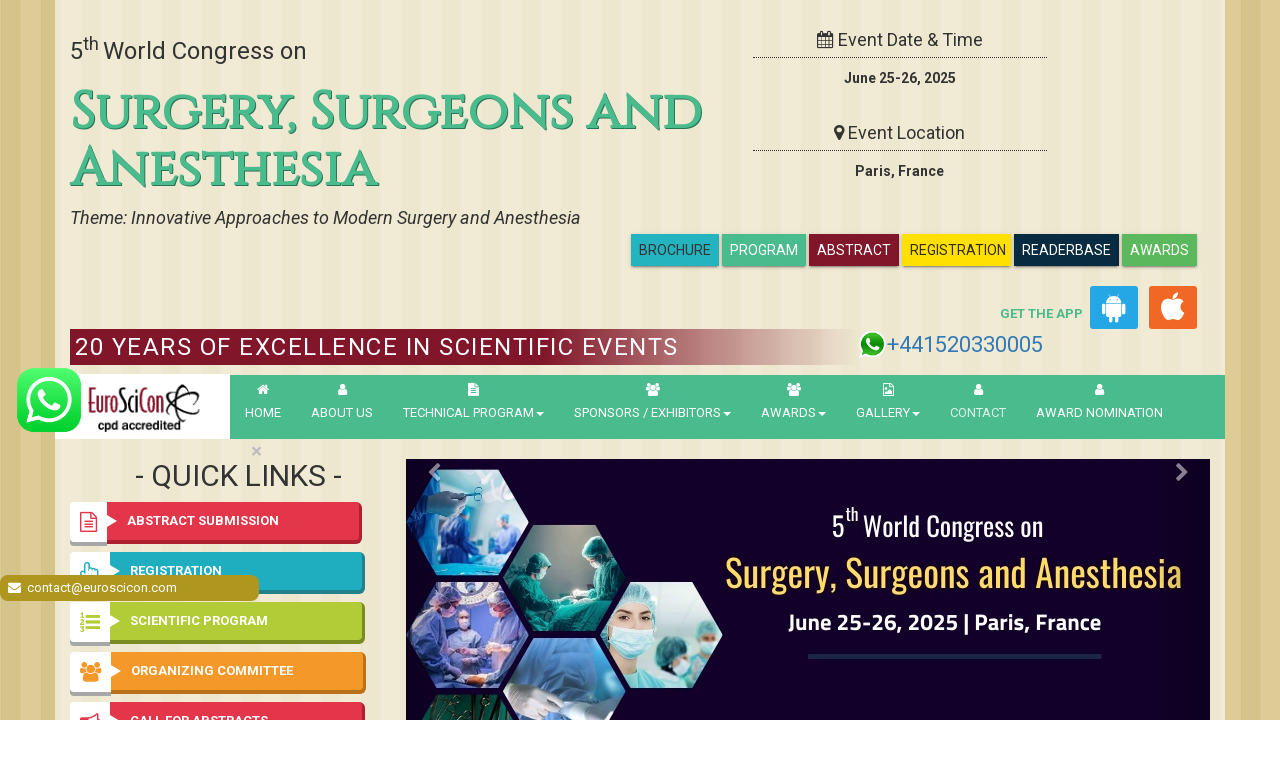

--- FILE ---
content_type: text/html; charset=UTF-8
request_url: https://surgeon.euroscicon.com/
body_size: 25999
content:
<!DOCTYPE html>
<html lang="en">
<head>
<meta charset="utf-8">
   <title>Surgery 2025 | Surgery Conferences 2025 | Surgeons Meet</title>
<meta http-equiv="X-UA-Compatible" content="IE=edge">
<meta name="viewport" content="width=device-width, initial-scale=1.0">
<meta name="keywords" content="Surgery Conferences 2025, Surgery Congress 2025, Surgery Meeting 2025, Surgery Events 2025, Surgery Workshops 2025, Surgery Exhibitions 2025, Surgeons Congress 2025, Surgeons Conferences 2025, Surgeons Meetings 2025">
<meta name="description" content="Surgery and Surgeons Conference 2025 will be held during June 25-26, 2025 in Paris, France">
                 

<meta name="google-site-verification" content="zWL8wfvxEf1zA6Y2viS5soGCoSOfbJT-yxsuX64Vg-A" />
  <meta name="ROBOTS" content="INDEX,FOLLOW"> 
  <meta name="googlebot" content="INDEX,FOLLOW">
  <meta name="twitter:card" content="summary_large_image">
<meta name="twitter:title" content="Surgery 2025 | Surgery Conferences 2025 | Surgeons Meet">
<meta name="twitter:description" content="Surgery and Surgeons Conference 2025 will be held during June 25-26, 2025 in Paris, France">

<link rel="dns-prefetch" href="https://maxcdn.bootstrapcdn.com">
<link rel="dns-prefetch" href="https://d2cax41o7ahm5l.cloudfront.net/">
<link rel="dns-prefetch" href="https://cdn.euroscicon.com">

<link href="https://fonts.googleapis.com/css?family=Cinzel|Roboto:400,400i,700" rel="stylesheet">
<link rel="stylesheet" href="https://maxcdn.bootstrapcdn.com/font-awesome/4.7.0/css/font-awesome.min.css">
<!--<link rel="stylesheet"  href="https://d2cax41o7ahm5l.cloudfront.net/es/css/conf-styles.css"/>-->
    <link rel="stylesheet"  href="https://d2cax41o7ahm5l.cloudfront.net/es/css/conf-styles.css"/>
<link rel="canonical" href="https://surgeon.euroscicon.com/">



<!-- HTML5 Shim and Respond.js IE8 support of HTML5 elements and media queries -->
<!-- WARNING: Respond.js doesn't work if you view the page via file:// -->
<!--[if lt IE 9]>
      <script src="https://oss.maxcdn.com/libs/html5shiv/3.7.0/html5shiv.js"></script>
      <script src="https://oss.maxcdn.com/libs/respond.js/1.3.0/respond.min.js"></script>
    <![endif]-->

<link rel="shortcut icon" href="https://d2cax41o7ahm5l.cloudfront.net/es/images/favicon.png">

<meta property="og:type" content="website" />
<meta property="og:title" content="Surgery 2025 | Surgery Conferences 2025 | Surgeons Meet" />
<meta property="og:description" content="Surgery and Surgeons Conference 2025 will be held during June 25-26, 2025 in Paris, France" />
	<meta property="og:image" content="https://d2cax41o7ahm5l.cloudfront.net/mi/upload-images/surgeon@2025-95879.jpg" />
 <script src="https://translate.google.com/translate_a/element.js?cb=googleTranslateElementInit" type="text/javascript"></script>
<script type="text/javascript">

function googleTranslateElementInit() {

  new google.translate.TranslateElement({

    pageLanguage: 'en'

  }, 'google_translate_element');

}

</script> 
 <!--   
<script>
window.ga=window.ga||function(){(ga.q=ga.q||[]).push(arguments)};ga.l=+new Date;

  ga('create', 'G-TZY9F912CS', 'auto');
  ga('create', 'UA-101174486-1', 'auto', 'euroscicon');

  ga('require', 'displayfeatures');

  ga('require', 'ecommerce');
  ga('euroscicon.require', 'ecommerce');  
  
  ga('send', 'pageview');
  ga('euroscicon.send', 'pageview');

</script>-->
<!-- Google tag (gtag.js) -->
 <script async src="https://www.googletagmanager.com/gtag/js?id=G-NRR6GGSY79"></script>
  <script async src="https://www.googletagmanager.com/gtag/js?id=G-TZY9F912CS"></script>

  <script> window.dataLayer = window.dataLayer || [];
   function gtag(){
   dataLayer.push(arguments);
   } 
   gtag('js', new Date());
   gtag('config', 'G-NRR6GGSY79'); 
      gtag('config', 'G-TZY9F912CS'); 



   </script>

<!-- Facebook Pixel Code -->
<script>
!function(f,b,e,v,n,t,s){if(f.fbq)return;n=f.fbq=function(){n.callMethod?
n.callMethod.apply(n,arguments):n.queue.push(arguments)};if(!f._fbq)f._fbq=n;
n.push=n;n.loaded=!0;n.version='2.0';n.queue=[];t=b.createElement(e);t.async=!0;
t.src=v;s=b.getElementsByTagName(e)[0];s.parentNode.insertBefore(t,s)}(window,
document,'script','//connect.facebook.net/en_US/fbevents.js');

fbq('init', '105736715594935');
fbq('track', "PageView");

</script>
<noscript><img height="1" width="1" style="display:none"
src="https://www.facebook.com/tr?id=297919997051754&ev=PageView&noscript=1"
/></noscript>
<!-- End Facebook Pixel Code -->

<script async src='https://www.google-analytics.com/analytics.js'></script>    
<script src='https://www.google.com/recaptcha/api.js'></script>    
<style>
a.btn + a.btn {
     margin-left: 0px;
}

a.blink {
  -webkit-animation: 2s linear infinite condemned_blink_effect; /* for Safari 4.0 - 8.0 */
  animation: 2s linear infinite condemned_blink_effect;
  
  font-family: Cinzel, serif;
    font-size: 20px;
    font-weight: 700;
   /*  text-shadow: 1px 1px 0 #00311d;
    text-shadow: 1px 1px 0 #2b7557; */
	color: #49bb8c;
  display: none;
  
}

/* for Safari 4.0 - 8.0 */
@-webkit-keyframes condemned_blink_effect { 
  0% {
    visibility: hidden;
  }
  50% {
    visibility: hidden;
  }
  100% {
    visibility: visible;
  }
}

@keyframes condemned_blink_effect {
  0% {
    visibility: hidden;
  }
  50% {
    visibility: hidden;
  }
  100% {
    visibility: visible;
  }
}
body{
  background-image:url('https://d2cax41o7ahm5l.cloudfront.net/es/images/bg.jpg');
}
</style>
</head>
<body>
    
<div id="CssFailCheck" class="hidden"></div>






<div class="container" >

<header>



<div class="row">
<div class="col-md-7">
<div class="conf-title-main" data-id='4855'>

<br/>
<a href="#" class="blink">Online / Physical Event</a>

<p class="h3">5<sup>th </sup>World Congress on </p>
<h1 class="text-primary">Surgery, Surgeons and Anesthesia</h1>
<h4>

</h4>
<h4><em>Theme: Innovative Approaches to Modern Surgery and Anesthesia </em></h4>

</div>

</div>
<div class="col-md-5 event-time-add text-center" id="google_translate_element">
<div class="row">
                    <div class="col-md-8 col-sm-8 col-xs-6">
                     
                                <div class="time">
                                
                                <h4 class="text-center"><i class="fa fa-calendar"></i> Event Date &amp; Time</h4>
                                <p><strong><time datetime="">June 25-26, 2025</time></strong></p>
                                </div>
                                <div class="address">
                                 <h4 class="text-center"><i class="fa fa-map-marker"></i> Event Location</h4>

                                                                   <p><strong>Paris, France</strong></p></div>
                                                           
                    </div>
                    <div class="col-md-4 col-sm-4 col-xs-6">
                        
                       
                                            </div>
					  <div class="pull-right">
						
						<a href="https://surgeon.euroscicon.com/conference-brochure" title="conference-brochure" class="btn btn-default  text-uppercase btn1">Brochure</a>
						<a href="https://surgeon.euroscicon.com/program-schedule" title="Program Schedule" class="btn btn-primary  text-uppercase btn1">Program</a>
						
						<a href="https://surgeon.euroscicon.com/abstract-submission" title="Submit your Abstract" class="btn btn-danger  text-uppercase btn1">Abstract</a>
						  <a href="https://surgeon.euroscicon.com/registration" title="Click to Register" class="btn btn-warning1  text-uppercase btn1"><span class='blink' style="color:black">Registration</a>
						  <a href="https://surgeon.euroscicon.com/reader-base" title="Reader base" class=" btn btn-info  text-uppercase btn1">ReaderBase</a>
						  <a href="https://surgeon.euroscicon.com/research-excellence-awards" title="Program Schedule" class="btn btn-success  text-uppercase btn1">Awards</a>
      <style type="text/css">
        .cubtn {
background: #25a7e5;
}
.customcss_app{
  float: right;
    margin: 20px 24px 0 0;
}
.customcss_app a {
    color: #49bb8c;
    text-align: right;
    font-weight: 600;
}
.cubtn, .cubtn1 {
background: #fff;
display: inline-block;
padding: 6px 12px;
margin: 0 4px;
border-radius: 3px;
}
.cubtn1 {
    background: #f16725;
}
.cubtn .fa, .cubtn1 .fa {
    font-size: 30px;
    color: #fff;
}
 .cubtn {
    background: #25a7e5;
}   

/*.btn1 {
   
    padding: 6px 8px;
    margin: 0 0 0 -134px;

    }*/
    .btn1 {
    padding: 6px 8px;
    margin: 43px 0 0 -134px;
}
    .btn-default {

    background-color: #23b4bf;
   
}          
</style>
              <div class="customcss_app">   
              <a>GET THE APP</a>                            
<a href="https://play.google.com/store/apps/details?id=com.applications.euroscicon" target="_blank" id="getAppModel" class="cubtn">
<span><i class="fa fa-android" aria-hidden="true"></i></span>
</a>

<a href="https://apps.apple.com/us/app/euroscicon/id1523194770" target="_blank" id="getAppModel" class="cubtn1">
<span><i class="fa fa-apple" aria-hidden="true"></i></span>
</a>
</div>
						  </div>
                    
                </div>
</div>
<div class="col-md-12">
<h3 style="width:69%; float:left" class="text-uppercase text-white padding-sm euro-caption">20 Years Of Excellence in Scientific Events</h3> 
<a class="text-heading visible-xs-block" href="https://api.whatsapp.com/send?phone=+441520330005&text=">
	<img style="width:20px;" class="img-responsive inline" src="https://pathology.euroscicon.com/images/whatsapp.png" data-pagespeed-url-hash="441520330005" onload="pagespeed.CriticalImages.checkImageForCriticality(this);"/>
	<span>441520330005</span>
	</a>

<div style="width:250px; float:left;">
<a target="_blank" class="text-heading hidden-xs" href="https://web.whatsapp.com/send?phone=+441520330005&text=">
<img style="width:30px; float:left" class="img-responsive inline"  src="https://pathology.euroscicon.com/images/whatsapp.png" data-pagespeed-url-hash="+441520330005" onload="pagespeed.CriticalImages.checkImageForCriticality(this);"/>
<div style='float:left;font-size: 22px;'>+441520330005</div>
</a>
</div>
</div>


</div>
<div class="row">
<nav class="navbar navbar-default">
   
      <div class="navbar-header">
        <button type="button" class="navbar-toggle collapsed" data-toggle="collapse" data-target="#navbar" aria-expanded="false" aria-controls="navbar"> <span class="sr-only">Toggle navigation</span> <span>MENU</span> </button>
        <a href="https://surgeon.euroscicon.com/" title="Home" class="navbar-brand"><img src="https://d2cax41o7ahm5l.cloudfront.net/es/images/euroscicon-logo.png" title="euroscicon" class="img-responsive" alt="euroscicon"></a> </div>
      <div id="navbar" class="navbar-collapse collapse">
        <ul class="nav navbar-nav navbar-left">
          <li><a href="https://surgeon.euroscicon.com/" title="Home" class="text-uppercase"><i class="fa fa-home"></i>Home</a></li>
          <li><a href="https://www.euroscicon.com/about" title="About Us" target="_blank" class="text-uppercase"><i class="fa fa-user"></i>About Us</a></li>
          <li class="dropdown"> <a href="#" title="Conference Details" class="text-uppercase dropdown-toggle" data-toggle="dropdown"><i class="fa fa-file-text"></i>Technical Program<strong class="caret"></strong></a>
<ul class="dropdown-menu">
<li><a href="https://surgeon.euroscicon.com/symposium" title="Symposium &amp; Contact Details">Symposium &amp; Contact Details</a></li>
<li><a href="https://surgeon.euroscicon.com/venue-hospitality" title="Venue and Hospitality">Venue &amp; Hospitality</a></li>
<li class="dropdown-submenu">
<a href="https://surgeon.euroscicon.com/scientific-program" title="Scientific Program" class="dropdown-toggle" >Scientific Program</a>
</li>
<li><a href="https://surgeon.euroscicon.com/call-for-abstracts" title="Call for Abstracts">Call for Abstracts</a></li>
<li><a href="https://surgeon.euroscicon.com/conference-brochure" title="Conference Brochure">Brochure &amp; Contact Details</a></li>
<li><a href="https://surgeon.euroscicon.com/organizing-committee" title="Organizing Committee">Organizing Committee</a></li>
<!-- <li><a href="https://surgeon.euroscicon.com/poster-competition" title="Poster Submission">Poster Submission</a></li> -->
<li><a href="https://surgeon.euroscicon.com/speaker-guidelines" title="Speaker Guidelines &amp; FAQs">Speaker Guidelines &amp; FAQs</a></li>
<li><a href="https://surgeon.euroscicon.com/cancellation-policy" title="Terms and Conditions">Terms &amp; Conditions</a></li>
<li><a href="https://surgeon.euroscicon.com/posters" title="Posters">Posters</a></li>
<li><a href="https://surgeon.euroscicon.com/eposters" title="ePosters">ePosters</a></li>
</ul>
</li>
                    
          <li class="dropdown"> <a href="#" title="Sponsors &amp; Exhibitors Details" class="text-uppercase dropdown-toggle" data-toggle="dropdown"><i class="fa fa-users"></i>Sponsors / Exhibitors<strong class="caret"></strong></a>
            <ul class="dropdown-menu">
              <li><a href="https://surgeon.euroscicon.com/sponsors" title="Sponsors">Sponsors</a></li>
              <li><a href="https://surgeon.euroscicon.com/exhibition" title="Exhibition">Exhibition</a></li>
                          </ul>
          </li>
		  <li class="dropdown"> <a href="#" title="Sponsors &amp; Exhibitors Details" class="text-uppercase dropdown-toggle" data-toggle="dropdown"><i class="fa fa-users"></i>Awards<strong class="caret"></strong></a>
            <ul class="dropdown-menu">
              <li><a href="https://surgeon.euroscicon.com/research-excellence-awards" title="Sponsors">Research Excellence Awards</a></li>
              </ul>
          </li>
          
           <li class="dropdown"> <a href="#" title="Gallery &amp; Exhibitors Details" class="text-uppercase dropdown-toggle" data-toggle="dropdown"><i class="fa fa-file-image-o"></i>Gallery<strong class="caret"></strong></a>
            <ul class="dropdown-menu">
              <li><a href="https://euroscicon.com/home/photo-gallery" title="Photos">Photos</a></li>
              <li><a href="https://euroscicon.com/home/video-gallery" title="Exhibition">Videos</a></li>
                          </ul>

          </li>
          
           <li><a href="https://surgeon.euroscicon.com/conference-brochure" title="About Us" target="_blank" class="text-uppercase"><i class="fa fa-user"></i><span class="blink">Contact</span></a></li>
            <li><a href="https://surgeon.euroscicon.com/awards-nomination" title="awards-nomination" target="_blank" class="text-uppercase"><i class="fa fa-user"></i>Award nomination</a></li>

        </ul>

      </div>
   
  </nav>
  </div>
</header>
    <style> 
.btn-warning1 {
  width: 109px;
  height: 32px;
  background: yellow;
  animation: mymove 5s infinite;
}

@keyframes mymove {
  from {background-color: yellow;}
  to {background-color: orange;}
}
body {
  
    font-size: 13px;
    
}
</style>


<style>
.blog-posts-main .list-group {
    max-height: 500px;
    overflow: auto;


}

.bhoechie-tab-content iframe{
	margin:0 0 0 153px;

}
</style>
<main>

<div class="row">
<div class="col-md-4">
<div class="quick-links-main">

<h3 class="h2 text-center"><span class="text-uppercase">- Quick Links -</span></h3>
<ul class="list-unstyled clearfix">
<li>
<a href="https://surgeon.euroscicon.com/abstract-submission" title="Abstract Submission" class="clearfix btn-3d btn-3d-danger show"><i class="fa fa-file-text-o pull-left" aria-hidden="true"></i><strong class="pull-left text-uppercase">Abstract Submission</strong></a></li>
<li>
<a href="https://surgeon.euroscicon.com/registration" title="Registration" class="clearfix btn-3d btn-3d-primry show"><i class="fa fa-hand-pointer-o pull-left"></i><strong class="pull-left text-uppercase">Registration</strong></a></li>
 
<li>
<a href="#" title="Scientific Program" class="clearfix btn-3d btn-3d-success show" ><i class="fa fa-list-ol pull-left" aria-hidden="true"></i><strong class="pull-left text-uppercase">Scientific Program</strong></a>

</li>
<li>
<a href="https://surgeon.euroscicon.com/organizing-committee" title="Organizing Committee" class="clearfix btn-3d btn-3d-warning show"><i class="fa fa-users pull-left"></i><strong class="pull-left text-uppercase">Organizing Committee</strong></a></li>
<li>
<a href="https://surgeon.euroscicon.com/call-for-abstracts" title="Call for Abstracts" class="clearfix btn-3d btn-3d-danger show"><i class="fa fa-bullhorn pull-left"></i><strong class="pull-left text-uppercase">Call for Abstracts</strong></a></li>
<li>
<a href="https://surgeon.euroscicon.com/conference-brochure" title="Conference Brochure" class="clearfix btn-3d btn-3d-primry show"><i class="fa fa-download pull-left"></i><strong class="pull-left text-uppercase">Brochure &amp; Contact Details</strong></a></li>

<!-- <li><a href="" title="Conference Brochure" class="clearfix btn-3d btn-3d-primry show" ><i class="fa fa-download pull-left" ></i><strong class="pull-left text-uppercase" style="background: #1a1d75;">PAST CONFERENCE REPORT</strong></a></li> -->
  <li>            
      <div class="panel-group" id="accordionGroupClosed" role="tablist" aria-multiselectable="true">
      <div class="panel panel-default" style="width: 86%;">
         <!-- <div class="panel-heading" role="tab" id="headingOne"> -->
         <div class="" role="tab" id="headingOne" style="width: 118%;">
            <!-- <h4 class="panel-title text-uppercase" style="font-weight: 700;"> -->
            <!-- <a class="collapsed clearfix btn-3d btn-3d-primry show" role="button" data-toggle="collapse" data-parent="#accordionGroupClosed" href="#collapseCloseOne" aria-expanded="true" aria-controls="collapseCloseOne">
            <i class="fa fa-download pull-left"></i><strong class="pull-left text-uppercase"> Past conference</strong> -->
            <a class="collapsed clearfix btn-3d btn-3d-primry show" role="button" data-toggle="collapse" data-parent="#accordionGroupClosed" href="#Pastconference" aria-expanded="false" aria-controls="Pastconference">
            <i class="fa fa-file-text-o pull-left"></i><strong class="pull-left text-uppercase"> Past conference</strong>
            </a>
            <!-- </h4> -->
         </div>
         <!-- <div id="collapseCloseOne" class="panel-collapse collapse" role="tabpanel" aria-labelledby="headingOne"> -->
         <div id="" class="" role="tabpanel" aria-labelledby="headingOne">
            <div class="panel-body collapse" id="Pastconference">
              <ul>
                                <!--  <li>
                     <a href="" title="Conference Brochure" class="" ></i><strong class="pull-left text-uppercase"></strong></ a>
                  </li> -->
                    <li>
                     <a href="https://surgeon.euroscicon.com/abstract-submission" title="Conference Brochure" class="" ></i><strong class="pull-left text-uppercase">Surgeons Congress 2020</strong></ a>
                  </li>
                  <!--  <li>
                     <a href="https://surgeon.euroscicon.com/2020" title="Conference Brochure" class="" ></i><strong class="pull-left text-uppercase">Surgeons Congress 2020</strong></ a>
                  </li> -->
                                <!--  <li>
                     <a href="" title="Conference Brochure" class="" ></i><strong class="pull-left text-uppercase"></strong></ a>
                  </li> -->
                    <li>
                     <a href="https://surgeon.euroscicon.com/abstract-submission" title="Conference Brochure" class="" ></i><strong class="pull-left text-uppercase">surgeon esc 2021</strong></ a>
                  </li>
                  <!--  <li>
                     <a href="https://surgeon.euroscicon.com/2021" title="Conference Brochure" class="" ></i><strong class="pull-left text-uppercase">surgeon esc 2021</strong></ a>
                  </li> -->
                                <!--  <li>
                     <a href="" title="Conference Brochure" class="" ></i><strong class="pull-left text-uppercase"></strong></ a>
                  </li> -->
                    <li>
                     <a href="https://surgeon.euroscicon.com/abstract-submission" title="Conference Brochure" class="" ></i><strong class="pull-left text-uppercase">surgeon esc 2022</strong></ a>
                  </li>
                  <!--  <li>
                     <a href="https://surgeon.euroscicon.com/2022" title="Conference Brochure" class="" ></i><strong class="pull-left text-uppercase">surgeon esc 2022</strong></ a>
                  </li> -->
                                <!--  <li>
                     <a href="" title="Conference Brochure" class="" ></i><strong class="pull-left text-uppercase"></strong></ a>
                  </li> -->
                    <li>
                     <a href="https://surgeon.euroscicon.com/abstract-submission" title="Conference Brochure" class="" ></i><strong class="pull-left text-uppercase">Surgeon ESC 2023</strong></ a>
                  </li>
                  <!--  <li>
                     <a href="https://surgeon.euroscicon.com/2023" title="Conference Brochure" class="" ></i><strong class="pull-left text-uppercase">Surgeon ESC 2023</strong></ a>
                  </li> -->
                                <!--  <li>
                     <a href="" title="Conference Brochure" class="" ></i><strong class="pull-left text-uppercase"></strong></ a>
                  </li> -->
                    <li>
                     <a href="https://surgeon.euroscicon.com/abstract-submission" title="Conference Brochure" class="" ></i><strong class="pull-left text-uppercase">Surgeon Esc 2024</strong></ a>
                  </li>
                  <!--  <li>
                     <a href="https://surgeon.euroscicon.com/2024" title="Conference Brochure" class="" ></i><strong class="pull-left text-uppercase">Surgeon Esc 2024</strong></ a>
                  </li> -->
                                 </ul>
            </div>
         </div>
         
      </div>

      </div>           
    </li>
</ul>

</div>
</div>
    
<div class="col-md-8">
<div id="euroscicon-conference-carousel" class="carousel slide " data-ride="carousel">

  <div class="carousel-inner" role="listbox">
  
	<!-- <div class="item active">
      <a href="/add"><img src="https://d2cax41o7ahm5l.cloudfront.net/mi/upload-images/advancednanotechnology-2021-28196.jpg" alt="Advertise Here" class="img-responsive"></a>
      </div> -->
  
	
          
       <div class="item active">
      <img src="https://d2cax41o7ahm5l.cloudfront.net/mi/upload-images/surgeon@2025-95879.jpg" alt="" class="img-responsive">
      </div>
              <div class="item">
        <img  class="img-responsive" src="https://d2cax41o7ahm5l.cloudfront.net/mi/upload-images/surgeon@2025-25985.jpg" alt="">
        </div>
            
          
  </div>
    
<a class="left carousel-control" href="#euroscicon-conference-carousel" role="button" data-slide="prev">
    <i class="fa fa-chevron-left" aria-hidden="true"></i>
    <span class="sr-only">Previous</span>
  </a>
  <a class="right carousel-control" href="#euroscicon-conference-carousel" role="button" data-slide="next">
    <i class="fa fa-chevron-right" aria-hidden="true"></i>
    <span class="sr-only">Next</span>
  </a>
  
</div>
</div>
    
</div>
<div class="speakers-main">
     <h3 class="h2 heading-title"><span class="fa-stack"><i class="fa rhex fa-stack-2x"></i><i class="fa fa-users fa-stack-1x"></i></span>
                  <strong class="text-uppercase">RENOWNED/PREVIOUS SPEAKERS</strong> 
                  <!-- <small>Professionals From Around The Globe</small> --></h3>
    
      <div class="speakers-container clearfix">
         
          
          
                    
        <div class="col-md-2 col-sm-3 col-xs-6">
          <div class="speaker text-center"><div class="photo-container"><img class="lazy img-responsive" src="" data-src="https://d2cax41o7ahm5l.cloudfront.net/mi/renowned-speakers/SurgeonEsc2025-Vakhtang-Shoshiashvili--977700533.jpg" alt="Conference Speaker" title="Vakhtang Shoshiashvili " class="img-responsive center-block"></div>
            
            <div class="speaker-info padding-sm">
              <h4 class="text-white text-uppercase">Vakhtang Shoshiashvili </h4>
              <p class="h6">TSMU First University Hospital, Georgia
<br>
               Georgia</p>
                
                
            </div>
          </div>
        </div>
                  
        <div class="col-md-2 col-sm-3 col-xs-6">
          <div class="speaker text-center"><div class="photo-container"><img class="lazy img-responsive" src="" data-src="https://d2cax41o7ahm5l.cloudfront.net/mi/renowned-speakers/SurgeonEsc2025-Levan-Ratiani-1963855915.jpg" alt="Conference Speaker" title="Levan Ratiani" class="img-responsive center-block"></div>
            
            <div class="speaker-info padding-sm">
              <h4 class="text-white text-uppercase">Levan Ratiani</h4>
              <p class="h6">TSMU First University Hospital, Georgia
<br>
               Georgia</p>
                
                
            </div>
          </div>
        </div>
                  
        <div class="col-md-2 col-sm-3 col-xs-6">
          <div class="speaker text-center"><div class="photo-container"><img class="lazy img-responsive" src="" data-src="https://d2cax41o7ahm5l.cloudfront.net/mi/renowned-speakers/SurgeonEsc2025-Fahad-Al-Islam-330030833.jpg" alt="Conference Speaker" title="Fahad Al Islam" class="img-responsive center-block"></div>
            
            <div class="speaker-info padding-sm">
              <h4 class="text-white text-uppercase">Fahad Al Islam</h4>
              <p class="h6">Frankston Hospital
<br>
               Australia</p>
                
                
            </div>
          </div>
        </div>
                  
        <div class="col-md-2 col-sm-3 col-xs-6">
          <div class="speaker text-center"><div class="photo-container"><img class="lazy img-responsive" src="" data-src="https://d2cax41o7ahm5l.cloudfront.net/mi/renowned-speakers/SurgeonEsc2025-Amin-Gohary-749842982.jpg" alt="Conference Speaker" title="Amin Gohary" class="img-responsive center-block"></div>
            
            <div class="speaker-info padding-sm">
              <h4 class="text-white text-uppercase">Amin Gohary</h4>
              <p class="h6">Burjeel Hospital
<br>
               UAE</p>
                
                
            </div>
          </div>
        </div>
                  
        <div class="col-md-2 col-sm-3 col-xs-6">
          <div class="speaker text-center"><div class="photo-container"><img class="lazy img-responsive" src="" data-src="https://d2cax41o7ahm5l.cloudfront.net/mi/renowned-speakers/SurgeonEsc2025-M-Hassan-2095625203.jpg" alt="Conference Speaker" title="M Hassan" class="img-responsive center-block"></div>
            
            <div class="speaker-info padding-sm">
              <h4 class="text-white text-uppercase">M Hassan</h4>
              <p class="h6">Maidstone and Tunbridge Wells NHS Trust, UK
<br>
               UK</p>
                
                
            </div>
          </div>
        </div>
                  
        <div class="col-md-2 col-sm-3 col-xs-6">
          <div class="speaker text-center"><div class="photo-container"><img class="lazy img-responsive" src="" data-src="https://d2cax41o7ahm5l.cloudfront.net/mi/renowned-speakers/SurgeonEsc2025-Amalan-Thuraisingam-1683475127.png" alt="Conference Speaker" title="Amalan Thuraisingam" class="img-responsive center-block"></div>
            
            <div class="speaker-info padding-sm">
              <h4 class="text-white text-uppercase">Amalan Thuraisingam</h4>
              <p class="h6">Monash Health, Australia
<br>
               Australia</p>
                
                
            </div>
          </div>
        </div>
                  
        <div class="col-md-2 col-sm-3 col-xs-6">
          <div class="speaker text-center"><div class="photo-container"><img class="lazy img-responsive" src="" data-src="https://d2cax41o7ahm5l.cloudfront.net/mi/renowned-speakers/-Manoj-Anandan-1402109690.jpg" alt="Conference Speaker" title="Manoj Anandan" class="img-responsive center-block"></div>
            
            <div class="speaker-info padding-sm">
              <h4 class="text-white text-uppercase">Manoj Anandan</h4>
              <p class="h6">University Hospital Geelong
<br>
               Australia</p>
                
                
            </div>
          </div>
        </div>
                  
        <div class="col-md-2 col-sm-3 col-xs-6">
          <div class="speaker text-center"><div class="photo-container"><img class="lazy img-responsive" src="" data-src="https://d2cax41o7ahm5l.cloudfront.net/mi/renowned-speakers/SurgeonEsc2025-Mohammad-M-R-Miah-2082986630.jpg" alt="Conference Speaker" title="Mohammad M R Miah" class="img-responsive center-block"></div>
            
            <div class="speaker-info padding-sm">
              <h4 class="text-white text-uppercase">Mohammad M R Miah</h4>
              <p class="h6">Royal Derby Hospital, United Kingdom
<br>
               UK</p>
                
                
            </div>
          </div>
        </div>
                  
        <div class="col-md-2 col-sm-3 col-xs-6">
          <div class="speaker text-center"><div class="photo-container"><img class="lazy img-responsive" src="" data-src="https://d2cax41o7ahm5l.cloudfront.net/mi/renowned-speakers/SurgeonEsc2025-Amnah-Ilyas-Khan-1325960973.jpg" alt="Conference Speaker" title="Amnah Ilyas Khan" class="img-responsive center-block"></div>
            
            <div class="speaker-info padding-sm">
              <h4 class="text-white text-uppercase">Amnah Ilyas Khan</h4>
              <p class="h6">Northumbria Healthcare NHS Foundation Trust, United Kingdom
<br>
               UK</p>
                
                
            </div>
          </div>
        </div>
                  
        <div class="col-md-2 col-sm-3 col-xs-6">
          <div class="speaker text-center"><div class="photo-container"><img class="lazy img-responsive" src="" data-src="https://d2cax41o7ahm5l.cloudfront.net/mi/renowned-speakers/SurgeonEsc2025-Ashraf-EL-Molla-416222387.jpg" alt="Conference Speaker" title="Ashraf EL-Molla" class="img-responsive center-block"></div>
            
            <div class="speaker-info padding-sm">
              <h4 class="text-white text-uppercase">Ashraf EL-Molla</h4>
              <p class="h6">Cairo University, Egypt
<br>
               Egypt</p>
                
                
            </div>
          </div>
        </div>
                  
        <div class="col-md-2 col-sm-3 col-xs-6">
          <div class="speaker text-center"><div class="photo-container"><img class="lazy img-responsive" src="" data-src="https://d2cax41o7ahm5l.cloudfront.net/mi/renowned-speakers/SurgeonEsc2025-Ketevan-Machavariani-583973697.jpg" alt="Conference Speaker" title="Ketevan Machavariani" class="img-responsive center-block"></div>
            
            <div class="speaker-info padding-sm">
              <h4 class="text-white text-uppercase">Ketevan Machavariani</h4>
              <p class="h6">Tbilisi State Medical University, Georgia
<br>
               Georgia</p>
                
                
            </div>
          </div>
        </div>
                  
        <div class="col-md-2 col-sm-3 col-xs-6">
          <div class="speaker text-center"><div class="photo-container"><img class="lazy img-responsive" src="" data-src="https://d2cax41o7ahm5l.cloudfront.net/mi/renowned-speakers/SurgeonEsc2025-Harry-McGrath-2130640773.jpg" alt="Conference Speaker" title="Harry McGrath" class="img-responsive center-block"></div>
            
            <div class="speaker-info padding-sm">
              <h4 class="text-white text-uppercase">Harry McGrath</h4>
              <p class="h6">University Hospital Limerick Ireland
<br>
               Ireland</p>
                
                
            </div>
          </div>
        </div>
        	
			<div class="col-md-12"><br><p class="text-center"><a href="https://surgeon.euroscicon.com/renowned-speakers" class="btn btn-warning small-btn warning">View More</a></p></div>
		          
       
          
      </div>
      
    </div>
        
   
<div class="highlights-key-topics row">


<div class="col-md-12">

<h3 class="h2 heading-title text-center"><span class="fa-stack"><i class="fa rhex fa-stack-2x"></i><i class="fa fa-file-text-o fa-stack-1x"></i></span> <strong class="text-uppercase">Tracks &amp; Key Topics</strong></h3>

<div class="row">
<div class="col-md-4">
<h3 class="text-center"><strong class="text-uppercase">Tracks</strong></h3>
<div class="tracks mCustomScrollbar" data-mcs-theme="rounded-dots-dark">
  <!-- Nav tabs -->
  <ul class="list-group">
      <li class="list-group-item"><a href="https://surgeon.euroscicon.com/events-list/surgery">Surgery</a></li>
    
   
        <li class="list-group-item"><a href="https://surgeon.euroscicon.com/events-list/general-surgery">General Surgery</a></li>
    
   
        <li class="list-group-item"><a href="https://surgeon.euroscicon.com/events-list/pediatric-surgery">Pediatric Surgery</a></li>
    
   
        <li class="list-group-item"><a href="https://surgeon.euroscicon.com/events-list/surgical-oncology">Surgical Oncology</a></li>
    
   
        <li class="list-group-item"><a href="https://surgeon.euroscicon.com/events-list/surgical-pathology">Surgical Pathology</a></li>
    
   
        <li class="list-group-item"><a href="https://surgeon.euroscicon.com/events-list/acute-care-surgery">Acute Care Surgery</a></li>
    
   
        <li class="list-group-item"><a href="https://surgeon.euroscicon.com/events-list/advancements-in-surgery">Advancements in Surgery</a></li>
    
   
        <li class="list-group-item"><a href="https://surgeon.euroscicon.com/events-list/vascular-surgery">Vascular Surgery</a></li>
    
   
        <li class="list-group-item"><a href="https://surgeon.euroscicon.com/events-list/anesthesiology-and-perioperative-care">Anesthesiology and Perioperative Care</a></li>
    
   
        <li class="list-group-item"><a href="https://surgeon.euroscicon.com/events-list/podiatric-surgery">Podiatric Surgery</a></li>
    
   
        <li class="list-group-item"><a href="https://surgeon.euroscicon.com/events-list/bariatric-surgery">Bariatric Surgery</a></li>
    
   
        <li class="list-group-item"><a href="https://surgeon.euroscicon.com/events-list/breast-surgery">Breast Surgery</a></li>
    
   
        <li class="list-group-item"><a href="https://surgeon.euroscicon.com/events-list/cardiac-surgery">Cardiac Surgery</a></li>
    
   
        <li class="list-group-item"><a href="https://surgeon.euroscicon.com/events-list/colorectal-surgery">Colorectal Surgery</a></li>
    
   
        <li class="list-group-item"><a href="https://surgeon.euroscicon.com/events-list/dermatologic-cosmetic-surgery">Dermatologic & Cosmetic Surgery</a></li>
    
   
        <li class="list-group-item"><a href="https://surgeon.euroscicon.com/events-list/emergency-surgery">Emergency Surgery</a></li>
    
   
        <li class="list-group-item"><a href="https://surgeon.euroscicon.com/events-list/microsurgery">Microsurgery</a></li>
    
   
        <li class="list-group-item"><a href="https://surgeon.euroscicon.com/events-list/endocrine-surgery">Endocrine Surgery</a></li>
    
   
        <li class="list-group-item"><a href="https://surgeon.euroscicon.com/events-list/craniofacial-surgery-plastic-surgery">Craniofacial Surgery & Plastic Surgery</a></li>
    
   
        <li class="list-group-item"><a href="https://surgeon.euroscicon.com/events-list/gastroenterological-surgery">Gastroenterological Surgery</a></li>
    
   
        <li class="list-group-item"><a href="https://surgeon.euroscicon.com/events-list/gender-confirmation-surgery">Gender Confirmation Surgery</a></li>
    
   
        <li class="list-group-item"><a href="https://surgeon.euroscicon.com/events-list/hand-surgery">Hand Surgery</a></li>
    
   
        <li class="list-group-item"><a href="https://surgeon.euroscicon.com/events-list/laparoscopic-and-endoscopic-surgery">Laparoscopic and Endoscopic Surgery</a></li>
    
   
        <li class="list-group-item"><a href="https://surgeon.euroscicon.com/events-list/advances-in-anesthesia-and-pain-management">Advances in Anesthesia and Pain Management</a></li>
    
   
        <li class="list-group-item"><a href="https://surgeon.euroscicon.com/events-list/neuro-surgery">Neuro Surgery</a></li>
    
   
        <li class="list-group-item"><a href="https://surgeon.euroscicon.com/events-list/robotic-surgery">Robotic Surgery</a></li>
    
   
        <li class="list-group-item"><a href="https://surgeon.euroscicon.com/events-list/thoracic-surgery">Thoracic Surgery</a></li>
    
   
        <li class="list-group-item"><a href="https://surgeon.euroscicon.com/events-list/burn-surgery">Burn Surgery</a></li>
    
   
        <li class="list-group-item"><a href="https://surgeon.euroscicon.com/events-list/trauma-surgery">Trauma Surgery</a></li>
    
   
        <li class="list-group-item"><a href="https://surgeon.euroscicon.com/events-list/orthopaedic-surgery">Orthopaedic Surgery</a></li>
    
   
        <li class="list-group-item"><a href="https://surgeon.euroscicon.com/events-list/otorinolaryngology">Otorinolaryngology</a></li>
    
   
        <li class="list-group-item"><a href="https://surgeon.euroscicon.com/events-list/ocular-surgery">Ocular Surgery</a></li>
    
   
        <li class="list-group-item"><a href="https://surgeon.euroscicon.com/events-list/c-section">C-section</a></li>
    
   
        <li class="list-group-item"><a href="https://surgeon.euroscicon.com/events-list/gynecology-surgery">Gynecology Surgery</a></li>
    
   
        <li class="list-group-item"><a href="https://surgeon.euroscicon.com/events-list/complex-spine-surgery">Complex spine Surgery</a></li>
    
   
        <li class="list-group-item"><a href="https://surgeon.euroscicon.com/events-list/tips">TIPS</a></li>
    
   
        <li class="list-group-item"><a href="https://surgeon.euroscicon.com/events-list/dental-surgery">Dental Surgery</a></li>
    
   
        <li class="list-group-item"><a href="https://surgeon.euroscicon.com/events-list/genito-urinary-surgery">Genito Urinary Surgery</a></li>
    
   
        <li class="list-group-item"><a href="https://surgeon.euroscicon.com/events-list/radiology-surgery">Radiology Surgery</a></li>
    
   
        <li class="list-group-item"><a href="https://surgeon.euroscicon.com/events-list/abdominal-surgery">Abdominal Surgery</a></li>
    
   
        <li class="list-group-item"><a href="https://surgeon.euroscicon.com/events-list/fetal-surgery">Fetal Surgery</a></li>
    
   
        <li class="list-group-item"><a href="https://surgeon.euroscicon.com/events-list/head-neck-and-ent-surgery">Head, Neck, and ENT Surgery</a></li>
    
   
      </ul>
  </div>
</div>
    
<div class="col-md-4">
    
<div class="key-topics padding-sm">

    
    <h3 class="text-center"><strong>Academic Key Topics</strong></h3>

  <div class="conf-highlights-sub">
               <ul class="list-group list-show">       
                                                <li class="list-group-item"><a href="#" title="click for more information">
                 Laparoscopic & Endoscopic Surgical Approaches                </a></li>
                                                <li class="list-group-item"><a href="#" title="click for more information">
                 3D Printing & AI in Surgical Planning                </a></li>
                                                <li class="list-group-item"><a href="#" title="click for more information">
                 Nanotechnology in Surgical Procedures                </a></li>
                                                <li class="list-group-item"><a href="#" title="click for more information">
                 Innovations in Regional & General Anesthesia                </a></li>
                                                <li class="list-group-item"><a href="#" title="click for more information">
                 Perioperative Pain Management & Analgesia Strategies                </a></li>
                                                <li class="list-group-item"><a href="#" title="click for more information">
                 Anesthesia for Complex & High-Risk Patients                </a></li>
                                                <li class="list-group-item"><a href="#" title="click for more information">
                 Advances in Neuromuscular Blockade & Monitoring                </a></li>
                                                <li class="list-group-item"><a href="#" title="click for more information">
                 Cardiothoracic & Vascular Surgery                </a></li>
                                                                                                                                                                                                                                                                                                                                                                                                                                 
                </ul>
             
              </div>


<p class="text-center"><a class="btn btn-default" href="https://surgeon.euroscicon.com/academic-keytopics">More <i class="fa fa-long-arrow-right"></i></a></p>
</div>
    
</div>
    
    
<div class="col-md-4">
<div class="key-topics padding-sm">
    
<h3 class="text-center"><strong>Business Key Topics</strong></h3>

<div class="conf-highlights-sub">
       <ul class="list-group list-show">
       
                                           <li class="list-group-item"><a href="#" title="click for more information">
                 Laparoscopic & Endoscopic Surgical Approaches                    
                </a></li>
                                          <li class="list-group-item"><a href="#" title="click for more information">
                 3D Printing & AI in Surgical Planning                    
                </a></li>
                                          <li class="list-group-item"><a href="#" title="click for more information">
                 Nanotechnology in Surgical Procedures                    
                </a></li>
                                          <li class="list-group-item"><a href="#" title="click for more information">
                 Innovations in Regional & General Anesthesia                    
                </a></li>
                                          <li class="list-group-item"><a href="#" title="click for more information">
                 Perioperative Pain Management & Analgesia Strategies                    
                </a></li>
                                          <li class="list-group-item"><a href="#" title="click for more information">
                 Anesthesia for Complex & High-Risk Patients                    
                </a></li>
                                          <li class="list-group-item"><a href="#" title="click for more information">
                 Advances in Neuromuscular Blockade & Monitoring                    
                </a></li>
                                          <li class="list-group-item"><a href="#" title="click for more information">
                 Cardiothoracic & Vascular Surgery                    
                </a></li>
                                                                                                                                                                                                                                                                                                                              
           
                </ul>
             
              </div>


<p class="text-center"><a class="btn btn-default" href="https://surgeon.euroscicon.com/business-keytopics">More <i class="fa fa-long-arrow-right"></i></a></p>
</div>
    
</div>
             
</div>
<div class="conf-content-main">

<h2 class="h1 text-uppercase text-center"><strong>Surgeon Esc 2025</strong></h2>

 
<div class="bhoechie-tab-container clearfix">
            <div class="col-md-2 col-sm-4 bhoechie-tab-menu">
            <img src="" data-src="https://d2cax41o7ahm5l.cloudfront.net/es/images/euroscicon-logo.png" title="euroscicon" class="hidden-xs img-responsive lazy" alt="euroscicon">
            <div class="conf-content-nav list-group clearfix">
                                      <a href="#section0" rel="section0" class="list-group-item active text-uppercase" rel="section0" title="about conference">About Conference</a>
                                            
           
                <a href="#section1" rel="section1" class="list-group-item text-uppercase" rel="section1" title="sessions/tracks">SESSIONS/TRACKS</a>
                           
                  
                
                <div class="col-xs-12 imp-links">
                 <a href="https://surgeon.euroscicon.com/abstract-submission" class="list-group-item text-uppercase" title="Submit abstract">Submit abstract</a>
                <a href="https://surgeon.euroscicon.com/registration" class="list-group-item text-uppercase" title="Register now">Register now</a>
                </div>
                
              </div>
              <div class="center-block col-xs-12 text-white clock">
<h5 class="text-uppercase text-center padding-md">Event begins in</h5>
<p id="clock1"></p>
              </div>
            </div>
            
            <div class="col-md-10 col-sm-8 bhoechie-tab" id="mainPageContent">
                
          <h3 class="text-warning text-uppercase "><center><strong>About Conference</strong></center></h3>
<div class="bhoechie-tab-content column-3" id="section0">
    <p style="text-align: justify;">
	We are glad to welcome you at our new destination in <strong>Paris, France </strong>on <strong>June 25-26, 2025</strong> for our upcoming Event on <a href="https://surgeon.euroscicon.com/"><strong>5<sup>th</sup> World Congress on Surgery, Surgeons and Anesthesia</strong></a> organized by <strong>Surgeons Congress 2025</strong>.</p>
<p style="text-align: justify;">
	The <a href="https://surgeon.euroscicon.com/"><strong>Surgeon ESC 2025</strong></a> has turned in to a premier forum to network, learn and connect with experts, academicians, researchers, specialists and activists in generating a platform to discuss and spread meaningful messages, values and practices in the subject of Surgery.</p>
<p style="text-align: justify;">
	The conference is hosted around the theme &quot;<em><strong>Innovative Approaches to Modern Surgery and Anesthesia</strong></em>&quot; with the goal to unite a wide audience of academics, industry, policymakers, and specialists around clearly circumscribed topics, engage participants in the productive level-headed discussion, and facilitate mutual understanding. An additional objective of the Congress is to provide a place for academicians and experts with <a href="https://surgeon.euroscicon.com/">inter-disciplinary/multi-disciplinary</a> interests associated to Surgery to meet and interact with individuals inside and outside their own specific disciplines.</p>
<p style="text-align: justify;">
	We are looking forward to welcoming you and spending valuable time in&nbsp;<a href="https://surgeon.euroscicon.com/"><strong>Paris, France</strong></a>.</p>
<h4 style="text-align: justify;">
	<strong>What you&#39;ll get:</strong></h4>
<ul>
	<li style="text-align: justify;">
		Get deep and deeper than ever into Surgery Expertise with 2 full days of expert keynotes, plenaries, workshops, symposiums, and group discussions.</li>
	<li style="text-align: justify;">
		Develop a plan of action and long-term strategies you can implement in your organization/institutions</li>
	<li style="text-align: justify;">
		Learn new emerging technologies, the latest trends, and success methodologies around individual genomics, General Surgery, Laparoscopic&nbsp; Surgery, Oral &amp; <a href="https://surgeon.euroscicon.com/abstract-submission">Maxillofacial Surgery</a>, Plastic Surgery, Orthopedic Surgery, Bariatrics&nbsp; and more.</li>
	<li style="text-align: justify;">
		Network with expert peers, medical leaders and Surgeons, and get the insights you need to move forward for better advancement and development.</li>
	<li style="text-align: justify;">
		Get access to focused and provocative discussions.</li>
	<li style="text-align: justify;">
		Engage in an interactive environment on the key issues.</li>
</ul>
<h4 style="text-align: justify;">
	<strong>Target Audience:</strong></h4>
<p style="text-align: justify;">
	The conference is open for all the experts working in Surgery which includes but not limited to:</p>
<p style="text-align: justify;">
	Surgeons, General Surgeons, Laproscopic Surgeons, Vascular Surgeons, Oral &amp; Maxillofacial Surgeons, Trauma Care Specialists, Dental Surgeons, Plastic Surgeons, Young Researchers, Surgery students, Academic Professors.</p>
<p style="text-align: justify;">
	<strong><a href="https://surgeon.euroscicon.com/call-for-abstracts">Call for Abstracts</a></strong>&nbsp;are open for Key Note Forum, Oral performances, Panel Presentations and scientific posters across the list of tracks highlighted in our website and papers on other topics not listed are also welcome if they meet the objectives of the conference. We hope and anticipate <a href="https://surgeon.euroscicon.com/">WCSS 2024</a> theme to inspire a number of research centres, institutions, and organizations and look forward to discussing ideas, new researchers, findings, and synergies, in this <a href="https://surgeon.euroscicon.com/abstract-submission">International Academic Forum</a>.</p>
<h4 style="text-align: center;">
	<em><strong>We hope to meet you at Paris, France this JUNE 2025!</strong></em></h4>
<!--Start of Tawk.to Script--><script type="text/javascript">
var Tawk_API=Tawk_API||{}, Tawk_LoadStart=new Date();
(function(){
var s1=document.createElement("script"),s0=document.getElementsByTagName("script")[0];
s1.async=true;
s1.src='https://embed.tawk.to/623e9dc60bfe3f4a876fc6ec/1fv29gkjt';
s1.charset='UTF-8';
s1.setAttribute('crossorigin','*');
s0.parentNode.insertBefore(s1,s0);
})();
</script><!--End of Tawk.to Script-->    
</div>
          <h3 class="text-warning text-uppercase "><center><strong>SESSIONS/TRACKS</strong></center></h3>
<div class="bhoechie-tab-content column-3" id="section1">
    <h4 style="text-align: justify;">
	<a href="https://surgeon.euroscicon.com/abstract-submission"><strong>Surgery</strong></a></h4>
<p style="text-align: justify;">
	Surgery is a branch of medical science concerned with disorders and injuries. Surgery is classified according to whether it is vital to life, necessary for continued health, or desirable for medical or personal reasons. Some of the key topics in surgery include Digestive Surgery, Emergency Surgery, Geriatrics, General Surgery, <a href="https://surgeon.euroscicon.com/">Hypno surgery</a>, Surgical Instruments, Surgical Procedures and Inguinal Hernia Surgery.</p>
<h4 style="text-align: justify;">
	<a href="https://surgeon.euroscicon.com/"><strong>General Surgery</strong></a></h4>
<p style="text-align: justify;">
	General Surgery is a careful claim to fame that spotlights on stomach substance including throat, stomach, small digestive system, internal organ, liver, <a href="https://surgeon.euroscicon.com/">pancreas</a>, gallbladder, informative supplement and bile conduits, and frequently the thyroid organ (contingent upon neighborhood referral designs). They additionally manage sicknesses including the skin, bosom, delicate tissue, injury, fringe vascular medical procedure and hernias and perform endoscopic strategies, for example, <a href="https://surgeon.euroscicon.com/">gastroscopy</a> and colonoscopy.</p>
<h4 style="text-align: justify;">
	<a href="https://surgeon.euroscicon.com/abstract-submission"><strong>Pediatric Surgery</strong></a></h4>
<p style="text-align: justify;">
	Pediatric Surgery is the branch of surgery that involves the surgery of foetuses, infants, children, adolescents, and young adults. It provides the highest quality care for young patients requiring surgery. <a href="https://surgeon.euroscicon.com/">Pediatric surgeons</a> perform inpatient and outpatient surgeries, as well as pre-surgical testing and patient consultations to determine the need for an operation. Subspecialties of pediatric surgery include: neonatal surgery and <a href="https://surgeon.euroscicon.com/">fetal surgery</a>.</p>
<h4 style="text-align: justify;">
	<a href="https://surgeon.euroscicon.com/abstract-submission"><strong>Surgical Oncology</strong></a></h4>
<p style="text-align: justify;">
	Surgery is the ancient form of cancer treatment, and for most patients, part of the curative plan includes surgery. The goals of the <a href="https://surgeon.euroscicon.com/">surgical oncologist</a> are to remove the <a href="https://surgeon.euroscicon.com/">cancer</a> and an area of healthy tissue surrounding it, also known as a clear margin or clear excision, in order to avert the cancer from recurring in that area. Sometimes it is not possible to remove the whole tumour, and a surgery known as &quot;debunking&quot; is done to remove as much of the tumour as possible and to relieve indications such as airway obstruction, pain, or bleeding. However the influence of the<a href="https://surgeon.euroscicon.com/"> surgical oncologist</a> goes beyond what is done on the day of surgery itself. As part of the multidisciplinary care team, he or she provides expert opinion about biopsy techniques, optimal image guidance, the likelihood of achieving clear margins, and what role there is if any for surgical management of more advanced disease.</p>
<h4 style="text-align: justify;">
	<a href="https://surgeon.euroscicon.com/abstract-submission"><strong>Surgical Pathology</strong></a></h4>
<p style="text-align: justify;">
	<a href="https://surgeon.euroscicon.com/">Surgical pathology</a> is the investigation of tissues expelled from living patients amid surgery to analyze an illness and decide a treatment arrangement. It is responsible for the histological diagnosis of biopsies and surgical resections of major organ systems regularly; the surgical pathologist gives discussion administrations in a wide assortment of organ indications and subspecialties.</p>
<h4 style="text-align: justify;">
	<a href="https://surgeon.euroscicon.com/abstract-submission"><strong>Acute Care Surgery</strong></a></h4>
<p style="text-align: justify;">
	Acute Care Surgery includes emergency surgical treatments, trauma and critical care. Some of the key topics include Acute Respiratory Distress Syndrome, Ambulatory Surgery, Burn Surgery, <a href="https://surgeon.euroscicon.com/">Pediatric Acute Care</a>, Surgical Critical Care, <a href="https://surgeon.euroscicon.com/">Surgical Nursing </a>and Trauma and Emergency Surgery.</p>
<h4 style="text-align: justify;">
	<a href="https://surgeon.euroscicon.com/abstract-submission"><strong>Advancements in Surgery</strong></a></h4>
<p style="text-align: justify;">
	Advancements in Surgery includes the current trends, developments and latest techniques in surgical process and treatment. Some of the key topics include Angioplasty Surgeries,<a href="https://surgeon.euroscicon.com/"> Laparoscopic Surgery</a> or Minimally Invasive Surgery, Never-Ending Challenges of Anesthesia and Thyroid Surgery, Robotic, Laser and Microsurgery and Surgery and Surgical Technology.</p>
<h4 style="text-align: justify;">
	<a href="https://surgeon.euroscicon.com/abstract-submission"><strong>Vascular Surgery</strong></a></h4>
<p style="text-align: justify;">
	Vascular surgery is a surgical subspecialty in which diseases of the vascular system, or arteries, veins and lymphatic circulation, are managed by medical therapy, minimally-invasive catheter procedures, and <a href="https://surgeon.euroscicon.com/">surgical reconstruction</a>.</p>
<p style="text-align: justify;">
	The specialty evolved from general and cardiac surgery, and includes treatment of the body&#39;s other major and essential veins and arteries. <a href="https://surgeon.euroscicon.com/abstract-submission">Open surgery techniques</a>, as well as endovascular techniques are used to treat vascular diseases. The vascular <a href="https://surgeon.euroscicon.com/abstract-submission">surgeon</a> is trained in the diagnosis and management of diseases affecting all parts of the vascular system excluding the coronaries and intracranial vasculature.</p>
<h4 style="text-align: justify;">
	<a href="https://surgeon.euroscicon.com/abstract-submission"><strong>Anesthesiology and Perioperative Care</strong></a></h4>
<p style="text-align: justify;">
	Anesthesiology is a medical procedure to lock the senses of the patient temporarily. It includes General anesthesia- Analgesia, Protection, Loss of consciousness and Muscle relaxation; Local anesthesia; Locoregional anesthesia. Some of the key topics include Anesthesia Complications, Anesthesia in Vaccines, Conduction or Block Anesthesia, Dental or Oral Anesthesiology, Neuro-anesthesia and Cardiac Anesthesia, Pediatric Anesthesia, Regional Anesthesia and Acute pain, Topical Anesthesia.</p>
<h4 style="text-align: justify;">
	<a href="https://surgeon.euroscicon.com/abstract-submission"><strong>Podiatric Surgery</strong></a></h4>
<p style="text-align: justify;">
	Podiatric Surgery is a branch of medicine which deals with diagnosis and surgical treatment of foot and ankle. Some of the key topics include Bunion Surgery, Fusions, Hammer Toe Surgery, Heel Surgery, Metatarsal Surgery, Neuroma Surgery and Tendon Surgery</p>
<h4 style="text-align: justify;">
	<a href="https://surgeon.euroscicon.com/abstract-submission"><strong>Bariatric Surgery</strong></a></h4>
<p style="text-align: justify;">
	Bariatric Surgery is a surgical procedure or treatment on stomach to reduce the excessive weight of individuals. Some of the key topics include Gastric Bypass Surgery, Gastric Sleeve Surgery and Weight Loss Surgery.</p>
<h4 style="text-align: justify;">
	<a href="https://surgeon.euroscicon.com/abstract-submission"><strong>Breast Surgery</strong></a></h4>
<p style="text-align: justify;">
	Breast Surgery is a medical process which includes the surgery of breast and prevention of diseases like breast cancer. Some of the key topics include Breast Aesthetics and Reconstruction, Breast Lift Surgery, Breast-Conserving Surgery and Surgical Breast Biopsy.</p>
<h4 style="text-align: justify;">
	<a href="https://surgeon.euroscicon.com/abstract-submission"><strong>Cardiac Surgery</strong></a></h4>
<p style="text-align: justify;">
	Cardiac Surgery is a medical process which includes the surgery of heart to treat the conditions of cardiac diseases. Some of the key topics include Modern Beating-Heart Surgery, Open Heart Surgery, Pediatric cardiovascular surgery, Risks of Cardiac Surgery, Early Approaches to Heart Malformations, Angioplasty and Bypass surgery.</p>
<h4 style="text-align: justify;">
	<a href="https://surgeon.euroscicon.com/abstract-submission"><strong>Colorectal Surgery</strong></a></h4>
<p style="text-align: justify;">
	Colorectal surgery is a division of surgery, dealing with disorders of the rectum, anus, and colon. The field is also known as proctology, but the latter term is now used infrequently within medicine, and is most often employed to identify practices relating to the anus and rectum in particular. It repairs injury to the colon, rectum, and anus over a variety of procedures that may have little or great long-term consequence to the patient. It may also involve surgery to the pelvic floor to repair hernias. Physicians specializing in this field of medicine are called colorectal surgeons or proctologists.</p>
<h4 style="text-align: justify;">
	<a href="https://surgeon.euroscicon.com/abstract-submission"><strong>Dermatologic &amp; Cosmetic Surgery</strong></a></h4>
<p style="text-align: justify;">
	Cosmetic surgery is a deliberative chosen surgery that is performed on normal parts of the body the only intention behind this is promoting beauty, appearance, and unwanted aging signs. Most common surgeries being breast augmentation, liposuction, breast reduction, eyelid surgery, abdominoplasty, rhinoplasty or facelift like many are surgical and some of the non-surgical include Botox, laser hair removal. Many of these come with side effects like nerve-damaging, hematoma, and in some cases organ damages.</p>
<h4 style="text-align: justify;">
	<a href="https://surgeon.euroscicon.com/abstract-submission"><strong>Emergency Surgery</strong></a></h4>
<p style="text-align: justify;">
	Emergency Surgery is crucial for acute conditions. These emergencies include trauma, diseases, acute life threats which needed to be addressed as the next second the patient gets admitted. The skills required in emergency medicine include all key branches of medicine and needed to be performed within no time.</p>
<h4 style="text-align: justify;">
	<a href="https://surgeon.euroscicon.com/abstract-submission"><strong>Microsurgery</strong></a></h4>
<p style="text-align: justify;">
	Otolaryngologists led a path by the use of microsurgery, which made physicians from different branches all over the world came up with their approaches and succeeded. Modern problems require modern solutions with an aim to perform surgery accurately the physician needs this microsurgical equipment. Future innovations and developments in the medical field with the use of modern technology is always appreciated.</p>
<h4 style="text-align: justify;">
	<a href="https://surgeon.euroscicon.com/abstract-submission"><strong>Endocrine Surgery</strong></a></h4>
<p style="text-align: justify;">
	As the endocrine glands are formed of a network of glands, secrete hormones and control different body functions, metabolism, growth. The network is long so the surgery focuses on the Pituitary Gland, Parathyroid, Adrenal, Pineal Gland, Pancreas, Hypothalamus, Ovaries, Testes, Thyroid. Some of the glands are needed to be removed depending upon the emergency conditions &amp; disease linked with it.</p>
<h4 style="text-align: justify;">
	<a href="https://surgeon.euroscicon.com/abstract-submission"><strong>Craniofacial Surgery &amp; Plastic Surgery</strong></a></h4>
<p style="text-align: justify;">
	This surgery deals with the inbuilt and acquired deformities present in the neck, head, jaws, face, and related structures. This is totally different from cosmetics most of the anatomy issues are treated includes uplifting of the jaw bone, cheekbones, providing proper symmetry and ideal look to the skull &amp; soft tissues. Some of the craniofacial surgeries also deal with Apert&rsquo;s and Crouzon syndrome, inherited ear anomalies. Plastic Surgery deals with proper reconstruction, reconditioning and providing an ideal look to the face which includes microsurgery, hand surgery, &amp; treatment of burns.</p>
<h4 style="text-align: justify;">
	<a href="https://surgeon.euroscicon.com/abstract-submission"><strong>Gastroenterological Surgery</strong></a></h4>
<p style="text-align: justify;">
	Surgeons in these field focus from mouth to excretory parts and along with alimentary canal.&nbsp; These were divided into two parts upper and lower GI. Upper includes the Pancreaticoduodenectomy, Esophagectomy, Liver resection some of the surgeons exclusively perform these surgeries. Lower GI includes the surgery of small&amp; large intestine and some of the cancers associated with the colon, rectum, and disorders arise in them.</p>
<h4 style="text-align: justify;">
	<a href="https://surgeon.euroscicon.com/abstract-submission"><strong>Gender Confirmation Surgery</strong></a></h4>
<p style="text-align: justify;">
	Certain standards and laws were reinforced for sex reassignment surgery. Before undergoing surgery patient is evaluated and analyzes the desire in having this surgery. Facial feminization surgery, Augmentation mammoplasty, metoidioplasty, Hysterectomy, scrotoplasty, etc. Patient needs to follow a lifelong course for hormone replacement therapy.</p>
<h4 style="text-align: justify;">
	<a href="https://surgeon.euroscicon.com/abstract-submission"><strong>Hand Surgery</strong></a></h4>
<p style="text-align: justify;">
	Hand surgery generally involves the treatment of hand or upper extremity. Many of the complex situations includes rheumatoid deformities, congenital defects can be treated. It also includes rejoining of amputated limbs, microsurgery also helps in performing operations include rejoining of bones, soft tissues and enhancing the function of the paralyzed upper extremity.</p>
<h4 style="text-align: justify;">
	<a href="https://surgeon.euroscicon.com/abstract-submission"><strong>Laparoscopic and Endoscopic Surgery</strong></a></h4>
<p style="text-align: justify;">
	This is the surgery with minimum to moderate pain and due to smaller incisions, it outweighs the open surgery process in some areas. The laparoscopic surgery includes abdominal and pelvic cavities, whereas keyhole surgery implies to the chest and thoracic areas. Whereas endoscopic surgery too known for its minimally invasive surgery, which emphasizes the diagnosis and treatments can be performed with reduced body cavity invasion. endoscopy is more widespread and not particular to an organ/body location.</p>
<h4 style="text-align: justify;">
	<a href="https://surgeon.euroscicon.com/abstract-submission"><strong>Neuro Surgery</strong></a></h4>
<p style="text-align: justify;">
	Neurosurgery deals with disease, trauma, disorders, of the CNS in the body. The neurosurgeon is trained extensively to understand the risks arises in treating the complex parts of the body. Most of the complications range from Alzheimer&rsquo;s to trigeminal neuralgia every disorder will be covered in neurosurgery. Due to the advancements in modern technology use of microsurgery, computer-assisted surgery, stereotactic navigation and many more are widely used.</p>
<h4 style="text-align: justify;">
	<a href="https://surgeon.euroscicon.com/abstract-submission"><strong>Robotic Surgery</strong></a></h4>
<p style="text-align: justify;">
	Robotic surgery/ Robotic-assisted surgery is trying to overcome the limitations of normal surgeries where the surgeon doesn&rsquo;t risk to go. Arthrobot was the first surgical robot ever used in medical history. It helps in the open surgery where the physicians have the utmost control over the patient to focus. Robotic surgeries are criticized for its failures in some branches of medicine where moderate situations got worse due to nerve damage, visceral damage, and permanent injury. It is not affordable.</p>
<h4 style="text-align: justify;">
	<a href="https://surgeon.euroscicon.com/abstract-submission"><strong>Thoracic Surgery</strong></a></h4>
<p style="text-align: justify;">
	Thoracic surgery implies to operations in the chest includes heart, esophagus &amp; lungs. Mainly specialized thoracic surgeons treat lungs and esophageal problems, while cardiac surgeons opt for the heart. There are certain procedures like pleurectomy which involves the removal of the inner lining of the chest cavity, Wedge resection involves the removal of tissues associated with cancer, pneumonectomy involves the removal of lung and lymph nodes, etc. Robotic thoracic surgery, Video-assisted surgery is the minimally invasive procedures used in the removal of a tumor.</p>
<h4 style="text-align: justify;">
	<a href="https://surgeon.euroscicon.com/abstract-submission"><strong>Burn Surgery</strong></a></h4>
<p style="text-align: justify;">
	Burn surgery is of two types acute and reconstructive burns. Acute refers to the burn which occurs immediately which is needed to treated by trauma surgeons. Some critical situations even require plastic surgery. Reconstructive surgery deals with the burns with the goal of improving the damaged functions and cosmetic appearance of burn scars. Surgery is chosen depending upon the severity of burns some require hospitalization and some can be treated with outpatient options.</p>
<h4 style="text-align: justify;">
	<a href="https://surgeon.euroscicon.com/abstract-submission"><strong>Trauma Surgery</strong></a></h4>
<p style="text-align: justify;">
	Trauma surgery is the much-demanded specialization of surgery which deals with the injuries which are life-threatening caused by some impact forces. The patient needs to be treated as fast as possible. With the increase in the severity of the injury right decisions are necessary for comparing the risk vs benefit ratio. This surgery requires a wide range of parameters including age, prehistory or present conditions, &amp; difficulties in breathing, blood circulation to an organ everything is considered. The ultimate aim of the surgeon is to save the patient. In needed situations, a large number of surgeons need to address the surgery like orthopedic, cardiothoracic, neuro &amp; plastic surgeons.</p>
<h4 style="text-align: justify;">
	<a href="https://surgeon.euroscicon.com/abstract-submission"><strong>Orthopaedic Surgery</strong></a></h4>
<p style="text-align: justify;">
	The session of orthopaedic surgery includes procedures like orthopedic sports medicine, end joint reconstruction, degenerative diseases, infections, tumors, congenital disorders, Knee replacements, Modern orthopedic surgery and musculoskeletal research, Pain Management, Orthopedic Trauma, Musculoskeletal oncology, Pediatric Orthopedics, arthroscopy Carpal tunnel, chondroplasty Lumbar spinal fusion anterior cruciate, ligament reconstruction and many more etc.</p>
<h4 style="text-align: justify;">
	<a href="https://surgeon.euroscicon.com/abstract-submission"><strong>Otorinolaryngology</strong></a></h4>
<p style="text-align: justify;">
	Otorhinolaryngology is a subspecialty in surgery. It deals with the problems in the head, nose, ear, throat. It includes many of the procedures like nasal obstruction, adenoidectomy, ear surgery, hearing loss, skull base surgery &amp; many of the tumours associated in these regions. Recent advances aids in the refinement of endoscopic sinus surgery, prevention of hearing loss. Endoscopy surgeries are widely practiced in this specialty.</p>
<h4 style="text-align: justify;">
	<a href="https://surgeon.euroscicon.com/abstract-submission"><strong>Ocular Surgery</strong></a></h4>
<p style="text-align: justify;">
	Generally performed by an ophthalmologist on the eye and adnexa. It includes many procedures like Laser eye surgery, Glaucoma surgery, Refractive surgery, Corneal surgery, Cataract surgery, Vitreoretinal surgery, orbital and other oculoplastic surgery. The main aim of ocular surgery involves the accurate vision.</p>
<h4 style="text-align: justify;">
	<a href="https://surgeon.euroscicon.com/abstract-submission"><strong>C-section</strong></a></h4>
<p style="text-align: justify;">
	Caesarean delivery is a surgery used to deliver babies it is recommended when delivery via vaginal is complicated. There are certain guidelines associated in performing this surgery, no c- section should be implemented on women whose pregnancy is less than 39 weeks. There are some effects like Amniotic fluid embolism and Postpartum bleeding and breathing problems in babies can occur. The healing process may take from 6- 7 weeks upon caesarean delivery.</p>
<h4 style="text-align: justify;">
	<a href="https://surgeon.euroscicon.com/abstract-submission"><strong>Gynecology Surgery</strong></a></h4>
<p style="text-align: justify;">
	This surgery refers to the treatment in the female reproductive system. Infertility, incontinence, benign conditions treatment of cancers, cosmetic purposes are some of the conditions can be treated by surgery. A gynecologist is a surgeon who looks after all this procedure.</p>
<h4 style="text-align: justify;">
	<a href="https://surgeon.euroscicon.com/abstract-submission"><strong>Complex spine Surgery</strong></a></h4>
<p style="text-align: justify;">
	This surgery is the fusion of bone with the vertebrae to give steady position. It is one of the complex and requires surgeon key focus on it, generally, it takes around 6- 19 hours depending upon the complexity. The process is achieved by mounting screws, rods in providing stability to the spine which later on heals. Some of the potential risks include urinary tract infections, vein thrombosis and embolism.</p>
<h4 style="text-align: justify;">
	<a href="https://surgeon.euroscicon.com/abstract-submission"><strong>TIPS</strong></a></h4>
<p style="text-align: justify;">
	Transjugular intrahepatic portosystemic stunt this procedure decreases the increase of blood pressure within the veins and variceal bleeding. With the placement of the stent into the vein of the liver the stent later expands with a small balloon which forms a channel and bypasses the liver. Complications like varices, portal hypertension ascites &amp; hepatic hydrothorax will be improved by this surgery.</p>
<h4 style="text-align: justify;">
	<a href="https://surgeon.euroscicon.com/abstract-submission"><strong>Dental Surgery</strong></a></h4>
<p style="text-align: justify;">
	Surgery which involves in the modification of dentition. It mainly deals with the surgery of teeth, gums, jawbones. Certain procedures include root canal treatment, prosthodontics, periodontics, oral and maxillofacial surgery. Most of the prosthodontics uses biocompatible materials like ceramic, gold, titanium which are used in implants, veneers, bridges etc.</p>
<h4 style="text-align: justify;">
	<a href="https://surgeon.euroscicon.com/abstract-submission"><strong>Genito Urinary Surgery</strong></a></h4>
<p style="text-align: justify;">
	This session includes genitourinary disorders,&nbsp; management of medical&nbsp; conditions, such as urinary-tract infections and benign prostatic hyperplasia, bladder or prostate cancer, kidney stones, congenital abnormalities, traumatic injury, and stress incontinence. Also include minimally invasive robotic and laparoscopic surgery, laser-assisted surgeries, and other scope-guided procedures etc.</p>
<h4 style="text-align: justify;">
	<a href="https://surgeon.euroscicon.com/abstract-submission"><strong>Radiology Surgery</strong></a></h4>
<p style="text-align: justify;">
	The branch of medical field which analyses and helps in identifying diseases in the body with the help of medical imaging. Interventional radiologists are key people in this speciality. This session covers all the important applications in the field of Radiology surgery.</p>
<h4 style="text-align: justify;">
	<a href="https://surgeon.euroscicon.com/abstract-submission"><strong>Abdominal Surgery</strong></a></h4>
<p style="text-align: justify;">
	Abdominal surgery in generally covers surgical procedures that involve opening the abdomen. operation of each abdominal organ including the stomach, gallbladder, liver, pancreas, spleen and appendicitis.</p>
<h4 style="text-align: justify;">
	<a href="https://surgeon.euroscicon.com/abstract-submission"><strong>Fetal Surgery</strong></a></h4>
<p style="text-align: justify;">
	Fetal surgery also known as fetal reconstructive surgery. Fetal surgery is a growing branch of maternal-fetal medicine that covers any of a broad range of surgical techniques that are used to treat birth defects in fetuses who are still in the pregnant uterus. Maternal&ndash;fetal medicine (MFM), also known as perinatology, is a branch of medicine that focuses on managing health concerns of the mother and fetus prior to, during, and shortly after pregnancy.</p>
<h4 style="text-align: justify;">
	<a href="https://surgeon.euroscicon.com/abstract-submission"><strong>Pancreatectomy</strong></a></h4>
<p style="text-align: justify;">
	Pancreatectomy is an operation to remove the head of the pancreas, the first part of the small intestine (duodenum), the gallbladder and the bile duct. These procedures are used in the management of several conditions involving the pancreas, such as benign pancreatic tumors, pancreatic cancer, and pancreatitis.</p>
<h4 style="text-align: justify;">
	<a href="https://surgeon.euroscicon.com/abstract-submission"><strong>Surgical Techniques</strong></a></h4>
<p style="text-align: justify;">
	Surgical Techniques deals with diagnosis, treatment and prevention of disease or injury by using different surgical instrument and methods. Different techniques include Laser surgery, Cryosurgery, Electrosurgery and Radiofrequency ablation.</p>
<h4 style="text-align: justify;">
	<a href="https://surgeon.euroscicon.com/abstract-submission"><strong>Current Problems in Surgery</strong></a></h4>
<p style="text-align: justify;">
	Problems in pre &amp; post-surgery is showing impact on patients regardless of physicians operated. There should be an interaction between physician and patients about the consequences and patient need to be prepared for it. Lack of proper knowledge about identifying issue concerned with the patient safety &amp; medical errors are becoming a cause of number of deaths rather than the diseases.</p>
<p>
	&nbsp;</p>
    
</div>
  
                
                <div class="bhoechie-tab-content column-3" id="section02">
                    
                     <!--  <h3 class="text-warning text-uppercase"><strong>Market analysis</strong></h3>
                     <p>Euroscicon Ltd with immense pleasure invites all the contributors across the globe to the 2nd   International conference on Food Security and Sustainability (Food Security 2017) during June 26-27, 2017 at San Diego, USA which includes prompt keynote presentations, Oral talks, Poster presentations and Exhibitions.
Euroscicon Ltd organizes 1000+ scientific events inclusive of 600+ Conferences, 500+ Workshops and 200+ Symposiums on various topics of Science & Technology across the globe with support from 1000 more scientific societies and Publishes 500+ Open Access journals which contains over 50000 eminent personalities, reputed scientists as editorial board members.</p>
<p>Food security is often defined in terms of food availability, food access and food utilization. Global agriculture currently produces ample calories and nutrients to provide the entire world's people healthy and productive lives". However, food is not distributed equally to regions, countries, households and individuals. Improved access to food-through increased agricultural productivity and incomes-is essential to meet the food needs of the world's growing population. Successful food security and poverty-oriented programmes not only assist poor rural populations to produce more and diversified products but to produce a surplus that can be marketed and thereby generate income for the purposes of improving quality of life through improved diet and nutrition, investment in productive activity, and as collateral for credit to purchase inputs and/or other supplies to enhance agricultural or non-agricultural enterprise. Agricultural economists have maintained that greater concentration on small farmers leads to faster growth rates of both aggregate economic output and employment .Other analysts argue that production-focused service delivery directed solely at the poor as producers in isolated areas will yield low and probably diminishing returns.</p>


<p>San Diego is a major city in California, on the coast of the Pacific Ocean in Southern California. San Diego is the eighth-largest city in the United States and second-largest in California With an estimated population of 1,394,928 as of July 1, 2015, San Diego is the birthplace of California and is known for its mild year-round climate, natural deep-water harbour, extensive beaches, long association with the United States Navy and recent emergence as a healthcare and biotechnology development center. The city is the seat of San Diego County and is the economic center of the region.</p>
<p>Join us at Global Food Security conference for “Producing sustainable thoughts to bolster the future”. This event has been designed to address scientists, scholars, and different societies supporting food security, Industries and other related scientific communities with different levels of awareness, expertise and proactive solutions to create global impact in this field. Moreover, it will help industrialists to incorporate sustainability into every aspect of Agricultural Industries business model. The Food Security conference will influence industries to maximize their yield and profit through the application of strategic techniques. Additionally, it will reveal the best techniques to promote sustainable agricultural development and achieve a hunger free world by 2050.
We look forward to an exciting scientific event in the beautiful city of San Diego, USA.</p>
 -->

                </div>
               
            </div>
        </div>

</div>


<div class="row">
<div class="col-md-8">


    
<div class="sponsors">


<h3 class="h2 heading-title"><span class="fa-stack"><i class="fa rhex fa-stack-2x"></i><i class="fa fa-bullhorn fa-stack-1x"></i></span> <strong class="text-uppercase">Media Partners/Collaborator</strong></h3>
<p class="text-center h4"><em>A huge thanks to all our amazing partners. We couldn’t have a conference without you!</em></p>
<div class="sponsors-sub clearfix">
               
      
      </div>

</div>

<div class="sponsors">
     <h3 class="h2 heading-title"><span class="fa-stack"><i class="fa rhex fa-stack-2x"></i><i class="fa fa-bullhorn fa-stack-1x"></i></span> 
      <strong class="text-uppercase">Sponsors/Exhibitors</strong></h3>
      <p class="text-center h4"><em>A huge thanks to all our amazing partners. We couldn’t have a conference without you!</em></p>
      <div class="sponsors-sub clearfix"> 
                 </div>
 </div>              
           

</div>
    
    
    
    
<div class="col-md-4">
<aside>


<div class="archive">

<h3 class="heading-title"><span class="fa-stack"><i class="fa rhex fa-stack-2x"></i><i class="fa fa-archive fa-stack-1x"></i></span> <strong>Archives</strong></h3>

	
    <div class="archive-sub">
    <div class="list-group">
        <a href="http://www.euroscicon.com/home/archives/2017" title="click for more information" class="list-group-item text-center h4">
                <strong>2017</strong>
                </a>
    <a href="http://www.euroscicon.com/home/archives/2016" title="click for more information" class="list-group-item text-center h4">
                <strong>2016</strong>
                </a>
               <a href="http://www.euroscicon.com/home/archives/2015" title="click for more information" class="list-group-item text-center h4">
                 <strong>2015</strong>
                </a>
               <a href="http://www.euroscicon.com/home/archives/2014" title="click for more information" class="list-group-item text-center h4">
                 <strong>2014</strong>
                </a>
                <a href="http://www.euroscicon.com/home/archives/2013" title="click for more information" class="list-group-item text-center h4">
                <strong>2013</strong>
                </a>
                
       </div>
       </div>


</div>


<div class="row">
    <div class="tweet-box col-sm-6 col-md-12">

                          <div  class="widget widget_tp_widget_recent_tweets">
                          <h3 class="heading-title"><span class="fa-stack"><i class="fa rhex twitter fa-stack-2x"></i><i class="fa fa-twitter fa-stack-1x"></i></span><strong> Recent Tweets </strong></h3>
                          
                         <!-- <h4 class="widget-title"><span class="line"></span>Recent Tweets</h4>-->
						                                 
                        
                      </div>                       
</div>
    <div class="bg-warning col-xs-12">
    <article class="blog-posts-main">
                            <h2 class="text-center">Recent Posts</h2>
                          <div class="list-group mCustomScrollbar"  data-mcs-theme="rounded-dots-dark" >
                            
  <!--<a href="https://www.thesun.co.uk/news/4401058/nhs-nursing-crisis-unfilled-positions-pay-cap/" class="list-group-item" target="_blank">
    <h4 class="list-group-item-heading">NHS facing ‘unprecedented’ nursing crisis with 40,000 posts unfilled as nurses threaten strikes over pay cap – The Sun</h4>
    <p class="list-group-item-text wrap-link">https://www.thesun.co.uk/news/4401058/nhs-nursing-crisis-unfilled-positions-pay-cap/</p>
  </a>


  <a href="https://www.europeanpharmaceuticalreview.com/pharma-news/" class="list-group-item" target="_blank">
    <h4 class="list-group-item-heading">Pharmaceutical and life sciences industry &amp; product news</h4>
    <p class="list-group-item-text wrap-link">https://www.europeanpharmaceuticalreview.com/pharma-news/</p>
  </a>
  <a href="http://www.medicalnewstoday.com/articles/319287.php" class="list-group-item" target="_blank">
    <h4 class="list-group-item-heading">Keto diet may increase memory, reduce mortality</h4>
    <p class="list-group-item-text wrap-link">http://www.medicalnewstoday.com/articles/319287.php</p>
  </a>

  <a href="https://www.thesun.co.uk/news/4401058/nhs-nursing-crisis-unfilled-positions-pay-cap/" class="list-group-item" target="_blank">
    <h4 class="list-group-item-heading">NHS facing ‘unprecedented’ nursing crisis with 40,000 posts unfilled as nurses threaten strikes over pay cap – The Sun</h4>
    <p class="list-group-item-text wrap-link">https://www.thesun.co.uk/news/4401058/nhs-nursing-crisis-unfilled-positions-pay-cap/</p>
  </a>


  <a href="https://www.europeanpharmaceuticalreview.com/pharma-news/" class="list-group-item" target="_blank">
    <h4 class="list-group-item-heading">Pharmaceutical and life sciences industry &amp; product news</h4>
    <p class="list-group-item-text wrap-link">https://www.europeanpharmaceuticalreview.com/pharma-news/</p>
  </a> -->
                              <br>
<p class="text-center mt-10"><a href="#" title="More Posts" class="btn btn-danger">Load More..</a></p>
</div>

           
                            </article>
        </div>
    <div class="col-xs-12">
        <h3 class="heading-title"><span class="fa-stack"><i class="fa rhex fa-stack-2x"></i><i class="fa fa-book fa-stack-1x"></i></span> <strong>Supported Journals</strong></h3>
    <div id="eurosciconJournals" class="carousel slide " data-ride="carousel">

  <div class="carousel-inner" role="listbox">
         
  </div>
    
</div>
  </div>  
   <script src="//www.youtube.com/iframe_api"></script>
  <script>
                        /**
                         * Put your video IDs in this array
                         */
                        var videoIDs = [
                            '7GgPsLBKomE',
                        ];

                        var player, currentVideoId = 0;

                        function onYouTubeIframeAPIReady() {
                            player = new YT.Player('player', {
                                height: '180',
                                width: '100%',
                                events: {
                                    'onReady': onPlayerReady,
                                    'onStateChange': onPlayerStateChange
                                }
                            });
                        }

                        function onPlayerReady(event) {
                            event.target.loadVideoById(videoIDs[currentVideoId]);
                        }

                        function onPlayerStateChange(event) {
                            if (event.data == YT.PlayerState.ENDED) {
                                currentVideoId++;
                                if (currentVideoId < videoIDs.length) {
                                    player.loadVideoById(videoIDs[currentVideoId]);
                                }
                            }
                        }
                    </script>
                     <iframe width="320" height="200" src="https://www.youtube.com/embed/7GgPsLBKomE?autoplay=1&mute=1" allowfullscreen>
</iframe

        
</div>
    
</aside>
</div>
</div>


</main>
<style type="text/css">
body {
  
    font-size: 13px;
    
}
</style><style>
   .learnMore a {
   color: #b3485c;
   }
   .social > a {
   width:55px;
   height:55px;
   font-size:25px;
   }
      /* global summit */
   /* .bell_icon {

                position: fixed;

                border-radius: 3px;

                right: 0px;

                bottom: 63px;

                color: #fff;

                z-index: 99999;

}

.bell_icon img {

                width: 100%;

                max-width: 160px;

                border-radius: 8px;

}*/
 /* global summit */
</style>


<footer class="row">
   <div class="call clearfix">
      <div class="col-md-4 text-center">
         <p class="h2"><i class="fa fa-phone"></i></p>
         <h3>Talk to Us</h3>
         <p>Speak directly to one of our conference representatives by calling.</p>
         <br>
         <!-- <p class="text-center"><a href="tel:+0044-7469919014" class="padding-md">+0044-7469919014</a><br> -->
         <p class="text-center">
         	<i class="fa fa-phone"></i><a href="00442033180199" class="padding-md">+0044-2033180199</a>
       
              <!--  <p class="text-center">USA/Canada <a href="tel:18008416480" class="padding-md">1-800-841-6480</a><br>
                              <p class="text-center">UK <a href="tel:+442033182512" class="padding-md">+44-20-33182512</a><br>
               </p>
                               -->
      </div>
<!--        <a target="_blank" href="https://www.globaltechsummit.com/" class="bell_icon" target="_blank"><img src="https://www.vizagtechsummit.com/images/bellicon.png"></a>
 -->      <div class="col-md-4 text-center">
         <p class="h2"><i class="fa fa-envelope-o"></i></p>
         <h3>Mail Us</h3>
         <p>E-mail us your questions about the conference. We will respond to your questions.</p>
         <br>
          <p class="col-md-offset-3 text-left"><a href="mailto:contact@euroscicon.com">contact@euroscicon.com</a></p>
                   <!--
            <p>E-mail us your questions about the conference. We will respond to your questions.</p><br>
            <p class="col-md-offset-3 text-left"><a href="mailto:contact@euroscicon.com">contact@euroscicon.com</a><br>
            <a href="mailto:contact@euroscicon.com">contact@euroscicon.com</a>
                
                <a href="mailto:info@euroscicon.com">general@euroscicon.com</a><br>
                <a href="mailto:general@euroscicon.com">info@euroscicon.com</a> -->
         <!--</p>-->
      </div>
      <div class="col-md-4 text-center">
         <p class="h2"><i class="fa fa-check"></i></p>
         <h3>Contact Us</h3>
         <p>Have questions?<br> We'll be in touch within 24 hours.</p>
         <br>
         <p class="text-center"><a href="https://surgeon.euroscicon.com/conference-brochure" class = "btn">Contact Us</a></p>
      </div>
   </div>
   <div class="col-md-12">
      <div class="row contact">
         <div class="text-white clearfix">
            <div class="col-md-2">
               <h4 class="text-uppercase"><strong>Address</strong></h4>
               <address>
                  <!--
                     <p><b>EuroSciCon Ltd</b><br>            
                     40 Bloomsbury Way <br>  
                     Lower Ground Floor <br>  
                     London, United Kingdom <br>    
                     WC1A 2SE.        
                     </p>-->
                  <p><b>EuroSciCon Ltd</b><br>35 Ruddlesway,<br/> Windsor, Berkshire,<br/> SL4 5SF, UK</p>
               </address>
            </div>
            <div class="col-md-6">
               <div class="social-connect">
                  <h3 class="h3 text-white text-uppercase"><strong>Let&rsquo;s connect!</strong></h3>
                  <div class="social">
                     <a target="_blank" href=""><i class="fa fa-facebook"></i></a>
                     <a target="_blank" href=""><i class="fa fa-linkedin"></i></a>
                     <a target="_blank" href=""><i class="fa fa-pinterest"></i></a>
                     <a target="_blank" href=""><i class="fa fa-youtube-play"></i></a>
                     <a target="_blank" href="#"><i class="fa fa-instagram"></i></a>
                     <a target="_blank" href=""><i class="fa fa-twitter"></i></a>
                  </div>
               </div>
            </div>
            <div class="col-md-4">
               <div class="social-connect">
                  <h3 class="h3 text-white text-uppercase"><strong>Connect our apps</strong></h3>
                  <div class="">
                     <a href="https://play.google.com/store/apps/details?id=com.applications.euroscicon" target="_blank">
                     <img src="https://euroscicon.com/assets/images/android-robot.png" style="max-width:50px;"/>
                     </a>&nbsp;&nbsp;
                     <a href="https://apps.apple.com/us/app/euroscicon/id1523194770" target="_blank">
                     <img src="https://euroscicon.com/assets/images/apple_touch_icon.png" style="max-width:50px;"/>
                     </a>
                  </div>
               </div>
            </div>
         </div>
         <div class="about-company">
            <div class="col-md-12">
               <p>EuroSciCon Events are produced by <a href="https://www.euroscicon.com/" title="Euroscicon Ltd" target="_blank" class="text-warning">Euroscicon Ltd</a></p>
               <p>EuroSciCon, founded in 2001 is a UK based independent life science Events Company with predominantly business and academic client base. The key strategic objective of EuroSciCon is to communicate science and medical research between academia, clinical practice and the pharmaceutical industry. Most of its events are in Europe and London or live streamed. EuroSciCon expanded its operations to international in association with Meetings International, Singapore. All major meetings of EuroSciCon and Meetings International will issue Continued Professional Education (CPD), Continued Education (CE), Continued Medical Education (CME) Credits.</p>
            </div>
         </div>
      </div>
      <!--     
      <div class="telephonic">
         <div class="collapse padding-md" id="callByPhone">
            <h3 class="text-center padding-md">Request a call back <a class="close" role="button" data-toggle="collapse" href="#callByPhone" aria-expanded="false" aria-controls="collapseExample"><i class="fa fa-times"></i></a></h3>
            <div id="requestform" >
               <form class="form-inline" name="feedInput" id="feedInput">
                  <div class="form-group">
                     <label for="firstname"><i class="fa fa-user" aria-hidden="true"></i></label>
                     <input type="text" class="form-control" name="firstname" id="firstname" placeholder="Name" required>
                  </div>
                  <div class="form-group">
                     <label for="phoneNumber"><i class="fa fa-phone"></i></label>
                     <input type="number" class="form-control" name="phonenumber" id="phonenumber" placeholder="Phone Number" required>
                  </div>
                  <div id="feed-container"></div>
                  <button type="submit" id="submit" class="btn btn-success btn-lg text-center center-block text-uppercase">Call Me</button>
               </form>
            </div>
         </div>
         <div id = "uptocall-mini">
            <div class="uptocall-mini-activ" id="uptocall-mini-main">
               <a class="telephone" role="button" data-toggle="collapse" href="#callByPhone" aria-expanded="false" aria-controls="call By Phone"><i class="fa fa-phone"></i></a>
            </div>
         </div>
      </div>
        -->


</footer>
<!-- 22-09-2021 start -->

<style type="text/css" scoped>

#feedback {
    position: relative;
}
.conf_unique_email1,
.conf_unique_email2,
.conf_unique_email3{
    position: fixed;
    left: 0;
    padding: 4px 8px;;
    bottom: 201px;
    background: #151515;
    color: #fff;
    width: 259px;
    border-radius: 8px 8px 8px 8px;
    z-index: 1;
}


.conf_unique_email4 {
    position: fixed;
    /* right: 0; */
    left:0;
    padding: 4px 8px;
    bottom: 201px;
    background: #151515;
    color: #fff;
    width: 100px;
    /* border-radius: 8px 8px 8px 8px; */
    z-index: 1;
    text-align: center;
    display: -webkit-inline-box;
    font-size: 16px;
}

.conf_unique_email1 a,
.conf_unique_email2 a,
.conf_unique_email3 a,
.conf_unique_email4 a{
    padding-left:3px;
    color: #fff;
    display: inline-block;

}
.conf_unique_email{
    z-index: 999 !important;
}
.conf_unique_email2 {
    bottom: 160px;
    background:#00ad75;
    z-index: 999 !important;
}
.conf_unique_email3 {
    bottom: 119px;
    background:#af961e;
    z-index: 999 !important;
}

.conf_unique_email4 {
    bottom: 40px;
    background:#da1ea2;
    z-index: 999 !important;
}
/* , a[href^=tel]:before  */
.conf_unique_email2  a[href^=mailto]:before, .conf_unique_email3  a[href^=mailto]:before{
    content: "" !important;
}
.conf_unique_email23  a[href^=mailto]:before, .conf_unique_email123  a[href^=mailto]:before{
    content: "" !important;
}
.conf_unique_email234  a[href^=mailto]:before, .conf_unique_email1234  a[href^=mailto]:before{
    content: "" !important;
}
.conf_unique_email256  a[href^=mailto]:before, .conf_unique_email256  a[href^=mailto]:before{
    content: "" !important;
}

</style>
<div class="phonering-alo-phone phonering-alo-green phonering-alo-show" id="feedback">
	<!-- <div class="conf_unique_email conf_unique_email1">
		<i class="fa fa-envelope" aria-hidden="true"></i>
		<a href="mailto:abstracts@meetingsint.com" title="Abstracts enquiry">abstracts@meetingsint.com</a>
	</div> -->
 
    
       
 
   <!--  <div class="conf_unique_email conf_unique_email256" >
    <i class="fa fa-envelope" aria-hidden="true"></i>
    <a href="mailto:abstracts@euroscicon.com" title="Abstracts Enquiry">abstracts@euroscicon.com</a>

  </div> -->
  <!-- <div class="conf_unique_email conf_unique_email1234">
    <i class="fa fa-envelope" aria-hidden="true"></i>
    <a href="mailto:registration@euroscicon.com" title="registration Enquiry">registration@euroscicon.com</a>
  </div> -->
	<!-- <div class="conf_unique_email conf_unique_email2">
		<i class="fa fa-envelope" aria-hidden="true"></i>
		<a href="mailto:finance@euroscicon.com" title="Finance enquiry">finance@euroscicon.com</a>
	</div> -->
	<div class="conf_unique_email conf_unique_email3">
		<i class="fa fa-envelope" aria-hidden="true"></i>
		<a href="mailto:contact@euroscicon.com" title="Contact Enquiry">contact@euroscicon.com</a>
	</div>
 
<button type="button" class="close" data-dismiss="alert" ><span style="color:#101487;font-weight:bold">&times;</span></button>

  
   <div class="conf_whattsup">
   <a href="https://api.whatsapp.com/send?phone=447360536375" target="_blank" style="display: inline-block; padding:16px; border-radius: 8px;  color: #fff; text-decoration: none; font-family: sans-serif; font-size: 16px;"><img style="width:70px;" class="img-responsive inline" src="https://surgeon.euroscicon.com/assets/images/whatsup_01.png"></i></a>
  </div>
 

  
  
   
 <!--  <div class="conf_unique_email conf_unique_email5">
    <i class="fa fa-envelope" aria-hidden="true"></i>
    <a href="mailto:contact@euroscicon.com" title="Contact Enquiry">registration@euroscicon.com</a>
  </div> -->
</div>
<!-- 22-09-2021 end -->
</div>
<!-- push notifications 
   <link rel="manifest" href="manifest.json">
   
   <script type="text/javascript">
   (function(i,s,o,g,r,a,m,n){
   i['moengage_object']=r;t={}; q = function(f){return function(){(i['moengage_q']=i['moengage_q']||[]).push({f:f,a:arguments});};};
   f = ['track_event','add_user_attribute','add_first_name','add_last_name','add_email','add_mobile',
   'add_user_name','add_gender','add_birthday','destroy_session','add_unique_user_id','moe_events','call_web_push','track','location_type_attribute'];
   for(k in f){t[f[k]]=q(f[k]);}
   a=s.createElement(o);m=s.getElementsByTagName(o)[0];a.async=1;a.src=g;m.parentNode.insertBefore(a,m);
   i['moe']=i['moe'] || function(){n=arguments[0];return t;}; a.onload=function(){if(n){i[r] = moe(n);}};
   })(window,document,'script','https://cdn.moengage.com/webpush/moe_webSdk.min.latest.js','Moengage'); 
   
   Moengage = moe({
   app_id:"2BLZMHROUWMB4JXQPXGR435E",
   debug_logs: 0
   }); 
   </script>
   <!-- push notifications -->
<script src="https://d2cax41o7ahm5l.cloudfront.net/es/js/confScript.js"></script>
<script>
   // Set the date we're counting down to
   // var countDownDate = new Date("July 5, 2017").getTime();
    var countDownDate = new Date("June 25, 2025").getTime();
    var clock = document.getElementById("clock1");
       
   
   // Update the count down every 1 second
   var x = setInterval(function() {
   
     // Get todays date and time
     var now = new Date().getTime();
   
     // Find the distance between now an the count down date
     var distance = countDownDate - now;
   
     // Time calculations for days, hours, minutes and seconds
     var days = Math.floor(distance / (1000 * 60 * 60 * 24));
     var hours = Math.floor((distance % (1000 * 60 * 60 * 24)) / (1000 * 60 * 60));
     var minutes = Math.floor((distance % (1000 * 60 * 60)) / (1000 * 60));
     var seconds = Math.floor((distance % (1000 * 60)) / 1000);
   
    if(clock) {
     
     clock.innerHTML = "<span>" + days + " Days: " + "</span>"   + "<span>" + hours + " Hours: " +"<br>" + "</span>"   + "<span>" + minutes + " Minutes: " + "</span>"  + "<span>" + seconds + " Seconds" + "</span>";
     if (distance < 0) {
       clearInterval(x);
      clock.innerHTML = "Conference Completed";
     }
   }
   }, 1000);
</script>
<script>
   $('form#feedInput').submit(function(e) {
   
    
       var form = $(this);
   
       e.preventDefault();
   
       $.ajax({
           type: "POST",
           url: "https://surgeon.euroscicon.com/mobilecontact",        
           data: form.serialize(), // <--- THIS IS THE CHANGE
           dataType: "html",
           success: function(data){
               
               //alert("succ posting feed.");
               $('#feed-container').prepend(data);
               $('#requestform').html('<div ><h4 class="padding-sm text-white">We have recieved your request.<br> Our representative will call back you soon.</h4></div>');
               
           },
           error: function() { alert("Error posting feed.");  }
      });
       
   
   });
</script>
 </script>
  <div id="fb-root"></div>

    <!-- Your Chat plugin code -->
    <div id="fb-customer-chat" class="fb-customerchat">
    </div>

    <script>
      var chatbox = document.getElementById('fb-customer-chat');
      chatbox.setAttribute("page_id", "105736715594935");
      chatbox.setAttribute("attribution", "biz_inbox");
    </script>

    <!-- Your SDK code -->
    <script>
      window.fbAsyncInit = function() {
        FB.init({
          xfbml            : true,
          version          : 'v15.0'
        });
      };

      (function(d, s, id) {
        var js, fjs = d.getElementsByTagName(s)[0];
        if (d.getElementById(id)) return;
        js = d.createElement(s); js.id = id;
        js.src = 'https://connect.facebook.net/en_US/sdk/xfbml.customerchat.js';
        fjs.parentNode.insertBefore(js, fjs);
      }(document, 'script', 'facebook-jssdk'));
    </script>

<script>
   $(document).ready(function() {
                     $('.conf-content-nav a[title*="more"]').each(function() {
         var target=$(this).attr('rel');
                                   var learnMore = document.getElementById(target);
   
   $(learnMore).addClass("learnMore");
   });
   
   $('.lazy').Lazy();
   
   if($("body:has(#cke_pastebin)")){
   $("body").removeAttr('style id');
   }
   
   
   });
   
   // $("img.lazyload").lazyload();
   
</script>
       <!--   -->

<!-- <script>
    var url = 'https://wati-integration-service.clare.ai/ShopifyWidget/shopifyWidget.js?50922';
    var s = document.createElement('script');
    s.type = 'text/javascript';
    s.async = true;
    s.src = url;
    var options = {
  "enabled":true,
  "chatButtonSetting":{
      "backgroundColor":"#4dc247",
      "ctaText":"",
      "borderRadius":"25",
      "marginLeft":"0",
      "marginBottom":"50",
      "marginRight":"50",
      "position":"left",
  },
  "brandSetting":{
      "brandName":"Euroscicon",
      "brandSubTitle":"Typically replies within a day",
      "brandImg":"https://cdn.clare.ai/wati/images/WATI_logo_square_2.png",
      "welcomeText":"Hi there!\nHow can I help you?",
      "messageText":"Hello, I have a question about {{page_link}}",
      "backgroundColor":"#0a5f54",
      "ctaText":"Start Chat",
      "borderRadius":"25",
      "autoShow":false,
      "phoneNumber":"{{+4479 1564 9050}}"
  }
};
    s.onload = function() {
        CreateWhatsappChatWidget(options);
    };
    var x = document.getElementsByTagName('script')[0];
    x.parentNode.insertBefore(s, x);
</script>
 -->
<!-- <script type='application/ld+json'> 
   { 
   "@context": "http://schema.org/", 
   
   "@type": "Product", 
   "name": "5th World Congress on Surgery, Surgeons and Anesthesia", 
   "aggregateRating": { 
   "@type": "AggregateRating", 
   "ratingValue": "4.9", 
   "ratingCount": "4798", 
   "reviewCount": "47" 
   } 
   } 
</script>  -->
<script type="application/ld+json"> 
  { 
  "@context": "https://schema.org", 

  "@type": "Event", 
  "name": "5th World Congress on Surgery, Surgeons and Anesthesia", 
  "startDate": "2025-06-25", 
  "endDate": "2025-06-26", 
  "eventAttendanceMode": "https://schema.org/MixedEventAttendanceMode", 

  "eventStatus": "https://schema.org/EventScheduled", 

  "location": [ 
  { 
  "@type": "VirtualLocation", 
  "url": "https://surgeon.euroscicon.com/" 

  }, 
  { 
  "@type": "Place", 
  "name": "Paris, France", 
  "address": { 
  "@type": "PostalAddress", 
  "streetAddress": "35 Ruddlesway", 
  "addressLocality": "Windsor, Berkshire", 
  "postalCode": "SL4 5SF", 
  "addressRegion": "South East", 
  "addressCountry": "England" 
  } 
  } 
  ], 
  "image": [ 
  "https://d2cax41o7ahm5l.cloudfront.net/es/images/euroscicon_logo.png" 

  ], 
  "description": "Surgery and Surgeons Conference 2025 will be held during June 25-26, 2025 in Paris, France, EuroSciCon Conference Surgeon Esc 2026 will be conducted on theme: Innovative Approaches to Modern Surgery and Anesthesia ", 
  "offers": { 
  "@type": "Offer", 
  "url": "https://surgeon.euroscicon.com/registration", 

  "price": "100", 
  "priceCurrency": "USD", 
  "availability": "https://schema.org/InStock", 

  "validFrom": "2025-06-26" 
  }, 
  "performer": { 
  "@type": "PerformingGroup", 
  "name": "Speakers from Surgery" 
  }, 
  "organizer": { 
  "@type": "Organization", 
  "name": "Euroscicon", 
  "url": "https://www.euroscicon.com/" 

  } 
  } 
  </script>


<script>
   $(document).ready(function () {
   
     $(".scientific-main-inner .toggle-accordion").on("click", function () {
       var accordionId = $(this).attr("accordion-id"),
         numPanelOpen = $(accordionId + ' .collapse.in').length;
       console.log(numPanelOpen);
       $(this).toggleClass("active");
   
       if (numPanelOpen == 0) {
         openAllPanels(accordionId);
       } else {
         closeAllPanels(accordionId);
       }
     })
   
     openAllPanels = function (aId) {
   
       $(aId + ' .panel-collapse:not(".in")').collapse('show');
     }
     closeAllPanels = function (aId) {
   
       $(aId + ' .panel-collapse.in').collapse('hide');
     }
   
   });
</script>
<script>
   $(document).ready(function () {
     $(window).bind('scroll', function () {
       var navHeight = $(window).height() - 75;
       if ($(window).scrollTop() > navHeight) {
         $('.days-nav-main').addClass('fixed-nav-days container');
       } else {
         $('.days-nav-main').removeClass('fixed-nav-days container');
       }
     });
   });
</script>

<script defer src="https://static.cloudflareinsights.com/beacon.min.js/vcd15cbe7772f49c399c6a5babf22c1241717689176015" integrity="sha512-ZpsOmlRQV6y907TI0dKBHq9Md29nnaEIPlkf84rnaERnq6zvWvPUqr2ft8M1aS28oN72PdrCzSjY4U6VaAw1EQ==" data-cf-beacon='{"version":"2024.11.0","token":"72a1dc8a077440e7b1db41433331bbe4","r":1,"server_timing":{"name":{"cfCacheStatus":true,"cfEdge":true,"cfExtPri":true,"cfL4":true,"cfOrigin":true,"cfSpeedBrain":true},"location_startswith":null}}' crossorigin="anonymous"></script>
</body>
</html>
<style type="text/css">
  .conf_unique_email256 {
    bottom: 160px;
    background: #f49829 !important;
    z-index: 999 !important;
}
 .conf_unique_email256 {
    position: fixed;
    left: 0;
    padding: 4px 8px;
    bottom: 201px;
    background: #151515;
    color: #fff;
    width: 253px;
    border-radius: 8px 8px 8px 8px;
    z-index: 1;
}
 .conf_unique_email256 a {
    padding-left: 3px;
    color: #fff;
}
a[href^="mailto"]:before, a[href^="tel"]:before {
    content: "\f0e0";
    font-family: FontAwesome;
    font-style: normal;
    font-weight: 400;
    text-decoration: inherit;
    font-size: 18px;
    padding-right: 0.5em;
    position: absolute;
    top: 0;
    left: 0;
}
a[href^="mailto"]:before, a[href^="tel"]:before {
    content: "\f0e0";
    font-family: FontAwesome;
    font-style: normal;
    font-weight: 400;
    text-decoration: inherit;
    font-size: 18px;
    padding-right: 0.5em;
    position: absolute;
    top: -4px;
    left: 0;
}
 .conf_unique_email1234 {
    bottom: 160px;
    background: #811529 !important;
    z-index: 999 !important;
}
 .conf_unique_email1234 {
    position: fixed;
    left: 0;
    padding: 4px 8px;
    bottom: 201px;
    background: #151515;
    color: #fff;
    width: 254px;
    border-radius: 8px 8px 8px 8px;
    margin: 37px 0;
    z-index: 1;
}
 .conf_unique_email1234 a {
    padding-left: 3px;
    color: #fff;
    display: inline-block;
}

#wa-widget-send-button {
    margin: 0 0 50px 24px !important;
   
    position: fixed !important;
  
    right: 10px;
   
     width: 50px;
     height: 50px;
   
 
  
  
}
.wa-chat-box {
  
       left: 21px;
   
}
.conf_whattsup{
  
   
   position: fixed;
    left: 0;
    padding: 4px 8px;
    bottom: 201px;
   
    width: 227px;
    border-radius: 8px 8px 8px 8px;
       margin: 59px -10px;
    z-index: 1;
  
   
}
.close {
    float: left;
    font-size: 21px;
    font-weight: 700;
    line-height: 1;
    color: #000;
    text-shadow: 0 1px 0 #fff;
    filter: alpha(opacity=20);
    /* opacity: 0.2; */
    margin: -276px 0 0 150px;
    position: initial;
    display: inline-block;
    bottom: 160px;
    /* background: #811529 !important; */
    z-index: 999 !important;
    position: fixed;
    left: 0;
    padding: 4px 8px;
    bottom: 201px;
    background: #151515;
    color: #fff;
    width: 254px;
    border-radius: 8px 8px 8px 8px;
    margin: 57px 129px;
    z-index: 1;
}
</style>

<script type="text/javascript">
	$('.close').on("click", function() {
  $(this).parents('.conf_unique_email').fadeOut();
});

</script>